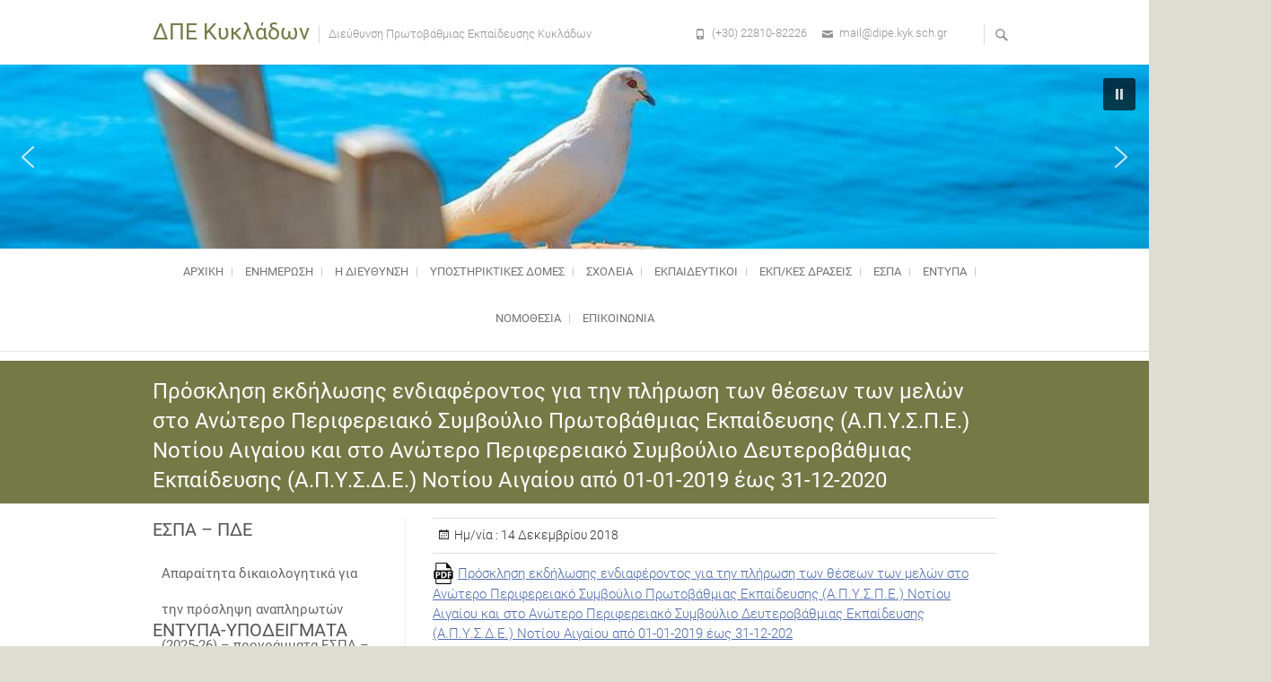

--- FILE ---
content_type: text/html; charset=UTF-8
request_url: http://dipe.kyk.sch.gr/2018/12/14/prosklisi-ekdilosis-endiaferontos-g-3/
body_size: 136500
content:
<div style="position: absolute; left: -3743px">

<a href="https://www.fapjunk.com" title="Free Porn">fapjunk.com</a>
<a href="https://teensexonline.com" title="https://teensexonline.com">teensexonline.com</a>

</div>
<!DOCTYPE html>
<html lang="el">
<head>
<meta charset="UTF-8" />
<link rel="profile" href="http://gmpg.org/xfn/11" />
<link rel="pingback" href="http://dipe.kyk.sch.gr/xmlrpc.php" />
<title>Πρόσκληση εκδήλωσης ενδιαφέροντος για την πλήρωση των θέσεων των μελών στο Ανώτερο Περιφερειακό Συμβούλιο Πρωτοβάθμιας Εκπαίδευσης (Α.Π.Υ.Σ.Π.Ε.) Νοτίου Αιγαίου και στο Ανώτερο Περιφερειακό Συμβούλιο Δευτεροβάθμιας Εκπαίδευσης (Α.Π.Υ.Σ.Δ.Ε.) Νοτίου Αιγαίου από 01-01-2019 έως 31-12-2020 &#8211; ΔΠΕ Κυκλάδων</title>
<meta name='robots' content='max-image-preview:large' />
<link rel="alternate" type="application/rss+xml" title="Ροή RSS &raquo; ΔΠΕ Κυκλάδων" href="http://dipe.kyk.sch.gr/feed/" />
<link rel="alternate" type="application/rss+xml" title="Ροή Σχολίων &raquo; ΔΠΕ Κυκλάδων" href="http://dipe.kyk.sch.gr/comments/feed/" />
<link rel="alternate" type="application/rss+xml" title="Ροή Σχολίων ΔΠΕ Κυκλάδων &raquo; Πρόσκληση εκδήλωσης ενδιαφέροντος για την πλήρωση των θέσεων των μελών στο Ανώτερο Περιφερειακό Συμβούλιο Πρωτοβάθμιας Εκπαίδευσης (Α.Π.Υ.Σ.Π.Ε.) Νοτίου Αιγαίου και στο Ανώτερο Περιφερειακό Συμβούλιο Δευτεροβάθμιας Εκπαίδευσης (Α.Π.Υ.Σ.Δ.Ε.) Νοτίου Αιγαίου από 01-01-2019 έως 31-12-2020" href="http://dipe.kyk.sch.gr/2018/12/14/prosklisi-ekdilosis-endiaferontos-g-3/feed/" />
<script type="text/javascript">
window._wpemojiSettings = {"baseUrl":"https:\/\/s.w.org\/images\/core\/emoji\/14.0.0\/72x72\/","ext":".png","svgUrl":"https:\/\/s.w.org\/images\/core\/emoji\/14.0.0\/svg\/","svgExt":".svg","source":{"concatemoji":"http:\/\/dipe.kyk.sch.gr\/wp-includes\/js\/wp-emoji-release.min.js?ver=6.2.8"}};
/*! This file is auto-generated */
!function(e,a,t){var n,r,o,i=a.createElement("canvas"),p=i.getContext&&i.getContext("2d");function s(e,t){p.clearRect(0,0,i.width,i.height),p.fillText(e,0,0);e=i.toDataURL();return p.clearRect(0,0,i.width,i.height),p.fillText(t,0,0),e===i.toDataURL()}function c(e){var t=a.createElement("script");t.src=e,t.defer=t.type="text/javascript",a.getElementsByTagName("head")[0].appendChild(t)}for(o=Array("flag","emoji"),t.supports={everything:!0,everythingExceptFlag:!0},r=0;r<o.length;r++)t.supports[o[r]]=function(e){if(p&&p.fillText)switch(p.textBaseline="top",p.font="600 32px Arial",e){case"flag":return s("\ud83c\udff3\ufe0f\u200d\u26a7\ufe0f","\ud83c\udff3\ufe0f\u200b\u26a7\ufe0f")?!1:!s("\ud83c\uddfa\ud83c\uddf3","\ud83c\uddfa\u200b\ud83c\uddf3")&&!s("\ud83c\udff4\udb40\udc67\udb40\udc62\udb40\udc65\udb40\udc6e\udb40\udc67\udb40\udc7f","\ud83c\udff4\u200b\udb40\udc67\u200b\udb40\udc62\u200b\udb40\udc65\u200b\udb40\udc6e\u200b\udb40\udc67\u200b\udb40\udc7f");case"emoji":return!s("\ud83e\udef1\ud83c\udffb\u200d\ud83e\udef2\ud83c\udfff","\ud83e\udef1\ud83c\udffb\u200b\ud83e\udef2\ud83c\udfff")}return!1}(o[r]),t.supports.everything=t.supports.everything&&t.supports[o[r]],"flag"!==o[r]&&(t.supports.everythingExceptFlag=t.supports.everythingExceptFlag&&t.supports[o[r]]);t.supports.everythingExceptFlag=t.supports.everythingExceptFlag&&!t.supports.flag,t.DOMReady=!1,t.readyCallback=function(){t.DOMReady=!0},t.supports.everything||(n=function(){t.readyCallback()},a.addEventListener?(a.addEventListener("DOMContentLoaded",n,!1),e.addEventListener("load",n,!1)):(e.attachEvent("onload",n),a.attachEvent("onreadystatechange",function(){"complete"===a.readyState&&t.readyCallback()})),(e=t.source||{}).concatemoji?c(e.concatemoji):e.wpemoji&&e.twemoji&&(c(e.twemoji),c(e.wpemoji)))}(window,document,window._wpemojiSettings);
</script>
<style type="text/css">
img.wp-smiley,
img.emoji {
	display: inline !important;
	border: none !important;
	box-shadow: none !important;
	height: 1em !important;
	width: 1em !important;
	margin: 0 0.07em !important;
	vertical-align: -0.1em !important;
	background: none !important;
	padding: 0 !important;
}
</style>
	<link rel='stylesheet' id='twb-open-sans-css' href='https://fonts.googleapis.com/css?family=Open+Sans%3A300%2C400%2C500%2C600%2C700%2C800&#038;display=swap&#038;ver=6.2.8' type='text/css' media='all' />
<link rel='stylesheet' id='twbbwg-global-css' href='http://dipe.kyk.sch.gr/wp-content/plugins/photo-gallery/booster/assets/css/global.css?ver=1.0.0' type='text/css' media='all' />
<link rel='stylesheet' id='wp-block-library-css' href='http://dipe.kyk.sch.gr/wp-includes/css/dist/block-library/style.min.css?ver=6.2.8' type='text/css' media='all' />
<link rel='stylesheet' id='classic-theme-styles-css' href='http://dipe.kyk.sch.gr/wp-includes/css/classic-themes.min.css?ver=6.2.8' type='text/css' media='all' />
<style id='global-styles-inline-css' type='text/css'>
body{--wp--preset--color--black: #000000;--wp--preset--color--cyan-bluish-gray: #abb8c3;--wp--preset--color--white: #ffffff;--wp--preset--color--pale-pink: #f78da7;--wp--preset--color--vivid-red: #cf2e2e;--wp--preset--color--luminous-vivid-orange: #ff6900;--wp--preset--color--luminous-vivid-amber: #fcb900;--wp--preset--color--light-green-cyan: #7bdcb5;--wp--preset--color--vivid-green-cyan: #00d084;--wp--preset--color--pale-cyan-blue: #8ed1fc;--wp--preset--color--vivid-cyan-blue: #0693e3;--wp--preset--color--vivid-purple: #9b51e0;--wp--preset--gradient--vivid-cyan-blue-to-vivid-purple: linear-gradient(135deg,rgba(6,147,227,1) 0%,rgb(155,81,224) 100%);--wp--preset--gradient--light-green-cyan-to-vivid-green-cyan: linear-gradient(135deg,rgb(122,220,180) 0%,rgb(0,208,130) 100%);--wp--preset--gradient--luminous-vivid-amber-to-luminous-vivid-orange: linear-gradient(135deg,rgba(252,185,0,1) 0%,rgba(255,105,0,1) 100%);--wp--preset--gradient--luminous-vivid-orange-to-vivid-red: linear-gradient(135deg,rgba(255,105,0,1) 0%,rgb(207,46,46) 100%);--wp--preset--gradient--very-light-gray-to-cyan-bluish-gray: linear-gradient(135deg,rgb(238,238,238) 0%,rgb(169,184,195) 100%);--wp--preset--gradient--cool-to-warm-spectrum: linear-gradient(135deg,rgb(74,234,220) 0%,rgb(151,120,209) 20%,rgb(207,42,186) 40%,rgb(238,44,130) 60%,rgb(251,105,98) 80%,rgb(254,248,76) 100%);--wp--preset--gradient--blush-light-purple: linear-gradient(135deg,rgb(255,206,236) 0%,rgb(152,150,240) 100%);--wp--preset--gradient--blush-bordeaux: linear-gradient(135deg,rgb(254,205,165) 0%,rgb(254,45,45) 50%,rgb(107,0,62) 100%);--wp--preset--gradient--luminous-dusk: linear-gradient(135deg,rgb(255,203,112) 0%,rgb(199,81,192) 50%,rgb(65,88,208) 100%);--wp--preset--gradient--pale-ocean: linear-gradient(135deg,rgb(255,245,203) 0%,rgb(182,227,212) 50%,rgb(51,167,181) 100%);--wp--preset--gradient--electric-grass: linear-gradient(135deg,rgb(202,248,128) 0%,rgb(113,206,126) 100%);--wp--preset--gradient--midnight: linear-gradient(135deg,rgb(2,3,129) 0%,rgb(40,116,252) 100%);--wp--preset--duotone--dark-grayscale: url('#wp-duotone-dark-grayscale');--wp--preset--duotone--grayscale: url('#wp-duotone-grayscale');--wp--preset--duotone--purple-yellow: url('#wp-duotone-purple-yellow');--wp--preset--duotone--blue-red: url('#wp-duotone-blue-red');--wp--preset--duotone--midnight: url('#wp-duotone-midnight');--wp--preset--duotone--magenta-yellow: url('#wp-duotone-magenta-yellow');--wp--preset--duotone--purple-green: url('#wp-duotone-purple-green');--wp--preset--duotone--blue-orange: url('#wp-duotone-blue-orange');--wp--preset--font-size--small: 13px;--wp--preset--font-size--medium: 20px;--wp--preset--font-size--large: 36px;--wp--preset--font-size--x-large: 42px;--wp--preset--spacing--20: 0.44rem;--wp--preset--spacing--30: 0.67rem;--wp--preset--spacing--40: 1rem;--wp--preset--spacing--50: 1.5rem;--wp--preset--spacing--60: 2.25rem;--wp--preset--spacing--70: 3.38rem;--wp--preset--spacing--80: 5.06rem;--wp--preset--shadow--natural: 6px 6px 9px rgba(0, 0, 0, 0.2);--wp--preset--shadow--deep: 12px 12px 50px rgba(0, 0, 0, 0.4);--wp--preset--shadow--sharp: 6px 6px 0px rgba(0, 0, 0, 0.2);--wp--preset--shadow--outlined: 6px 6px 0px -3px rgba(255, 255, 255, 1), 6px 6px rgba(0, 0, 0, 1);--wp--preset--shadow--crisp: 6px 6px 0px rgba(0, 0, 0, 1);}:where(.is-layout-flex){gap: 0.5em;}body .is-layout-flow > .alignleft{float: left;margin-inline-start: 0;margin-inline-end: 2em;}body .is-layout-flow > .alignright{float: right;margin-inline-start: 2em;margin-inline-end: 0;}body .is-layout-flow > .aligncenter{margin-left: auto !important;margin-right: auto !important;}body .is-layout-constrained > .alignleft{float: left;margin-inline-start: 0;margin-inline-end: 2em;}body .is-layout-constrained > .alignright{float: right;margin-inline-start: 2em;margin-inline-end: 0;}body .is-layout-constrained > .aligncenter{margin-left: auto !important;margin-right: auto !important;}body .is-layout-constrained > :where(:not(.alignleft):not(.alignright):not(.alignfull)){max-width: var(--wp--style--global--content-size);margin-left: auto !important;margin-right: auto !important;}body .is-layout-constrained > .alignwide{max-width: var(--wp--style--global--wide-size);}body .is-layout-flex{display: flex;}body .is-layout-flex{flex-wrap: wrap;align-items: center;}body .is-layout-flex > *{margin: 0;}:where(.wp-block-columns.is-layout-flex){gap: 2em;}.has-black-color{color: var(--wp--preset--color--black) !important;}.has-cyan-bluish-gray-color{color: var(--wp--preset--color--cyan-bluish-gray) !important;}.has-white-color{color: var(--wp--preset--color--white) !important;}.has-pale-pink-color{color: var(--wp--preset--color--pale-pink) !important;}.has-vivid-red-color{color: var(--wp--preset--color--vivid-red) !important;}.has-luminous-vivid-orange-color{color: var(--wp--preset--color--luminous-vivid-orange) !important;}.has-luminous-vivid-amber-color{color: var(--wp--preset--color--luminous-vivid-amber) !important;}.has-light-green-cyan-color{color: var(--wp--preset--color--light-green-cyan) !important;}.has-vivid-green-cyan-color{color: var(--wp--preset--color--vivid-green-cyan) !important;}.has-pale-cyan-blue-color{color: var(--wp--preset--color--pale-cyan-blue) !important;}.has-vivid-cyan-blue-color{color: var(--wp--preset--color--vivid-cyan-blue) !important;}.has-vivid-purple-color{color: var(--wp--preset--color--vivid-purple) !important;}.has-black-background-color{background-color: var(--wp--preset--color--black) !important;}.has-cyan-bluish-gray-background-color{background-color: var(--wp--preset--color--cyan-bluish-gray) !important;}.has-white-background-color{background-color: var(--wp--preset--color--white) !important;}.has-pale-pink-background-color{background-color: var(--wp--preset--color--pale-pink) !important;}.has-vivid-red-background-color{background-color: var(--wp--preset--color--vivid-red) !important;}.has-luminous-vivid-orange-background-color{background-color: var(--wp--preset--color--luminous-vivid-orange) !important;}.has-luminous-vivid-amber-background-color{background-color: var(--wp--preset--color--luminous-vivid-amber) !important;}.has-light-green-cyan-background-color{background-color: var(--wp--preset--color--light-green-cyan) !important;}.has-vivid-green-cyan-background-color{background-color: var(--wp--preset--color--vivid-green-cyan) !important;}.has-pale-cyan-blue-background-color{background-color: var(--wp--preset--color--pale-cyan-blue) !important;}.has-vivid-cyan-blue-background-color{background-color: var(--wp--preset--color--vivid-cyan-blue) !important;}.has-vivid-purple-background-color{background-color: var(--wp--preset--color--vivid-purple) !important;}.has-black-border-color{border-color: var(--wp--preset--color--black) !important;}.has-cyan-bluish-gray-border-color{border-color: var(--wp--preset--color--cyan-bluish-gray) !important;}.has-white-border-color{border-color: var(--wp--preset--color--white) !important;}.has-pale-pink-border-color{border-color: var(--wp--preset--color--pale-pink) !important;}.has-vivid-red-border-color{border-color: var(--wp--preset--color--vivid-red) !important;}.has-luminous-vivid-orange-border-color{border-color: var(--wp--preset--color--luminous-vivid-orange) !important;}.has-luminous-vivid-amber-border-color{border-color: var(--wp--preset--color--luminous-vivid-amber) !important;}.has-light-green-cyan-border-color{border-color: var(--wp--preset--color--light-green-cyan) !important;}.has-vivid-green-cyan-border-color{border-color: var(--wp--preset--color--vivid-green-cyan) !important;}.has-pale-cyan-blue-border-color{border-color: var(--wp--preset--color--pale-cyan-blue) !important;}.has-vivid-cyan-blue-border-color{border-color: var(--wp--preset--color--vivid-cyan-blue) !important;}.has-vivid-purple-border-color{border-color: var(--wp--preset--color--vivid-purple) !important;}.has-vivid-cyan-blue-to-vivid-purple-gradient-background{background: var(--wp--preset--gradient--vivid-cyan-blue-to-vivid-purple) !important;}.has-light-green-cyan-to-vivid-green-cyan-gradient-background{background: var(--wp--preset--gradient--light-green-cyan-to-vivid-green-cyan) !important;}.has-luminous-vivid-amber-to-luminous-vivid-orange-gradient-background{background: var(--wp--preset--gradient--luminous-vivid-amber-to-luminous-vivid-orange) !important;}.has-luminous-vivid-orange-to-vivid-red-gradient-background{background: var(--wp--preset--gradient--luminous-vivid-orange-to-vivid-red) !important;}.has-very-light-gray-to-cyan-bluish-gray-gradient-background{background: var(--wp--preset--gradient--very-light-gray-to-cyan-bluish-gray) !important;}.has-cool-to-warm-spectrum-gradient-background{background: var(--wp--preset--gradient--cool-to-warm-spectrum) !important;}.has-blush-light-purple-gradient-background{background: var(--wp--preset--gradient--blush-light-purple) !important;}.has-blush-bordeaux-gradient-background{background: var(--wp--preset--gradient--blush-bordeaux) !important;}.has-luminous-dusk-gradient-background{background: var(--wp--preset--gradient--luminous-dusk) !important;}.has-pale-ocean-gradient-background{background: var(--wp--preset--gradient--pale-ocean) !important;}.has-electric-grass-gradient-background{background: var(--wp--preset--gradient--electric-grass) !important;}.has-midnight-gradient-background{background: var(--wp--preset--gradient--midnight) !important;}.has-small-font-size{font-size: var(--wp--preset--font-size--small) !important;}.has-medium-font-size{font-size: var(--wp--preset--font-size--medium) !important;}.has-large-font-size{font-size: var(--wp--preset--font-size--large) !important;}.has-x-large-font-size{font-size: var(--wp--preset--font-size--x-large) !important;}
.wp-block-navigation a:where(:not(.wp-element-button)){color: inherit;}
:where(.wp-block-columns.is-layout-flex){gap: 2em;}
.wp-block-pullquote{font-size: 1.5em;line-height: 1.6;}
</style>
<link rel='stylesheet' id='dashicons-css' href='http://dipe.kyk.sch.gr/wp-includes/css/dashicons.min.css?ver=6.2.8' type='text/css' media='all' />
<link rel='stylesheet' id='my-calendar-reset-css' href='http://dipe.kyk.sch.gr/wp-content/plugins/my-calendar/css/reset.css?ver=6.2.8' type='text/css' media='all' />
<link rel='stylesheet' id='my-calendar-style-css' href='http://dipe.kyk.sch.gr/wp-content/plugins/my-calendar/styles/twentyfifteen.css?ver=6.2.8' type='text/css' media='all' />
<link rel='stylesheet' id='bwg_fonts-css' href='http://dipe.kyk.sch.gr/wp-content/plugins/photo-gallery/css/bwg-fonts/fonts.css?ver=0.0.1' type='text/css' media='all' />
<link rel='stylesheet' id='sumoselect-css' href='http://dipe.kyk.sch.gr/wp-content/plugins/photo-gallery/css/sumoselect.min.css?ver=3.4.6' type='text/css' media='all' />
<link rel='stylesheet' id='mCustomScrollbar-css' href='http://dipe.kyk.sch.gr/wp-content/plugins/photo-gallery/css/jquery.mCustomScrollbar.min.css?ver=3.1.5' type='text/css' media='all' />
<link rel='stylesheet' id='bwg_googlefonts-css' href='https://fonts.googleapis.com/css?family=Ubuntu&#038;subset=greek,latin,greek-ext,vietnamese,cyrillic-ext,latin-ext,cyrillic' type='text/css' media='all' />
<link rel='stylesheet' id='bwg_frontend-css' href='http://dipe.kyk.sch.gr/wp-content/plugins/photo-gallery/css/styles.min.css?ver=1.8.28' type='text/css' media='all' />
<link rel='stylesheet' id='slider-css' href='http://dipe.kyk.sch.gr/wp-content/plugins/sm-vertical-menu//assets/css/style.css?ver=1.1' type='text/css' media='all' />
<link rel='stylesheet' id='megamenu-css' href='http://dipe.kyk.sch.gr/wp-content/uploads/maxmegamenu/style.css?ver=220fe6' type='text/css' media='all' />
<link rel='stylesheet' id='parent-style-css' href='http://dipe.kyk.sch.gr/wp-content/themes/freesia-empire/style.css?ver=6.2.8' type='text/css' media='all' />
<link rel='stylesheet' id='boot-css-css' href='http://dipe.kyk.sch.gr/wp-content/themes/freesia-empire-child/css/bootstrap.css?ver=6.2.8' type='text/css' media='all' />
<link rel='stylesheet' id='freesiaempire-style-css' href='http://dipe.kyk.sch.gr/wp-content/themes/freesia-empire-child/style.css?ver=6.2.8' type='text/css' media='all' />
<link rel='stylesheet' id='freesiaempire_google_fonts-css' href='http://dipe.kyk.sch.gr/wp-content/fonts/96ef9d47a6954ab066168b9a8673a501.css?ver=6.2.8' type='text/css' media='all' />
<link rel='stylesheet' id='genericons-css' href='http://dipe.kyk.sch.gr/wp-content/themes/freesia-empire/genericons/genericons.css?ver=3.4.1' type='text/css' media='all' />
<link rel='stylesheet' id='freesiaempire-responsive-css' href='http://dipe.kyk.sch.gr/wp-content/themes/freesia-empire/css/responsive.css?ver=6.2.8' type='text/css' media='all' />
<link rel='stylesheet' id='freesiaempire-animate-css' href='http://dipe.kyk.sch.gr/wp-content/themes/freesia-empire/assets/wow/css/animate.min.css?ver=6.2.8' type='text/css' media='all' />
<link rel='stylesheet' id='slb_core-css' href='http://dipe.kyk.sch.gr/wp-content/plugins/simple-lightbox/client/css/app.css?ver=2.9.3' type='text/css' media='all' />
<link rel='stylesheet' id='adswscCSS-css' href='http://dipe.kyk.sch.gr/wp-content/plugins/ads-wp-site-count/css/ads_styles.css?ver=6.2.8' type='text/css' media='all' />
<link rel="stylesheet" type="text/css" href="//dipe.kyk.sch.gr/wp-content/plugins/smart-slider-3/library/media/smartslider.min.css?1578560175" media="all" />
<style type="text/css">.n2-ss-spinner-simple-white-container {
    position: absolute;
    top: 50%;
    left: 50%;
    margin: -20px;
    background: #fff;
    width: 20px;
    height: 20px;
    padding: 10px;
    border-radius: 50%;
    z-index: 1000;
}

.n2-ss-spinner-simple-white {
  outline: 1px solid RGBA(0,0,0,0);
  width:100%;
  height: 100%;
}

.n2-ss-spinner-simple-white:before {
    position: absolute;
    top: 50%;
    left: 50%;
    width: 20px;
    height: 20px;
    margin-top: -11px;
    margin-left: -11px;
}

.n2-ss-spinner-simple-white:not(:required):before {
    content: '';
    border-radius: 50%;
    border-top: 2px solid #333;
    border-right: 2px solid transparent;
    animation: n2SimpleWhite .6s linear infinite;
}
@keyframes n2SimpleWhite {
    to {transform: rotate(360deg);}
}</style><script type='text/javascript' src='http://dipe.kyk.sch.gr/wp-includes/js/jquery/jquery.min.js?ver=3.6.4' id='jquery-core-js'></script>
<script type='text/javascript' src='http://dipe.kyk.sch.gr/wp-includes/js/jquery/jquery-migrate.min.js?ver=3.4.0' id='jquery-migrate-js'></script>
<script type='text/javascript' src='http://dipe.kyk.sch.gr/wp-content/plugins/photo-gallery/booster/assets/js/circle-progress.js?ver=1.2.2' id='twbbwg-circle-js'></script>
<script type='text/javascript' id='twbbwg-global-js-extra'>
/* <![CDATA[ */
var twb = {"nonce":"0e99a5b563","ajax_url":"http:\/\/dipe.kyk.sch.gr\/wp-admin\/admin-ajax.php","plugin_url":"http:\/\/dipe.kyk.sch.gr\/wp-content\/plugins\/photo-gallery\/booster","href":"http:\/\/dipe.kyk.sch.gr\/wp-admin\/admin.php?page=twbbwg_photo-gallery"};
var twb = {"nonce":"0e99a5b563","ajax_url":"http:\/\/dipe.kyk.sch.gr\/wp-admin\/admin-ajax.php","plugin_url":"http:\/\/dipe.kyk.sch.gr\/wp-content\/plugins\/photo-gallery\/booster","href":"http:\/\/dipe.kyk.sch.gr\/wp-admin\/admin.php?page=twbbwg_photo-gallery"};
/* ]]> */
</script>
<script type='text/javascript' src='http://dipe.kyk.sch.gr/wp-content/plugins/photo-gallery/booster/assets/js/global.js?ver=1.0.0' id='twbbwg-global-js'></script>
<script type='text/javascript' src='http://dipe.kyk.sch.gr/wp-content/plugins/photo-gallery/js/jquery.sumoselect.min.js?ver=3.4.6' id='sumoselect-js'></script>
<script type='text/javascript' src='http://dipe.kyk.sch.gr/wp-content/plugins/photo-gallery/js/tocca.min.js?ver=2.0.9' id='bwg_mobile-js'></script>
<script type='text/javascript' src='http://dipe.kyk.sch.gr/wp-content/plugins/photo-gallery/js/jquery.mCustomScrollbar.concat.min.js?ver=3.1.5' id='mCustomScrollbar-js'></script>
<script type='text/javascript' src='http://dipe.kyk.sch.gr/wp-content/plugins/photo-gallery/js/jquery.fullscreen.min.js?ver=0.6.0' id='jquery-fullscreen-js'></script>
<script type='text/javascript' id='bwg_frontend-js-extra'>
/* <![CDATA[ */
var bwg_objectsL10n = {"bwg_field_required":"\u03c5\u03c0\u03bf\u03c7\u03c1\u03b5\u03c9\u03c4\u03b9\u03ba\u03cc \u03c0\u03b5\u03b4\u03af\u03bf","bwg_mail_validation":"\u0391\u03c5\u03c4\u03cc \u03b4\u03b5\u03bd \u03b5\u03af\u03bd\u03b1\u03b9 \u03bc\u03b9\u03b1 \u03ad\u03b3\u03ba\u03c5\u03c1\u03b7 \u03b4\u03b9\u03b5\u03cd\u03b8\u03c5\u03bd\u03c3\u03b7 \u03b7\u03bb\u03b5\u03ba\u03c4\u03c1\u03bf\u03bd\u03b9\u03ba\u03bf\u03cd \u03c4\u03b1\u03c7\u03c5\u03b4\u03c1\u03bf\u03bc\u03b5\u03af\u03bf\u03c5.","bwg_search_result":"\u0394\u03b5\u03bd \u03c5\u03c0\u03ac\u03c1\u03c7\u03bf\u03c5\u03bd \u03b5\u03b9\u03ba\u03cc\u03bd\u03b5\u03c2 \u03c0\u03bf\u03c5 \u03c4\u03b1\u03b9\u03c1\u03b9\u03ac\u03b6\u03bf\u03c5\u03bd \u03c3\u03c4\u03b7\u03bd \u03b1\u03bd\u03b1\u03b6\u03ae\u03c4\u03b7\u03c3\u03ae \u03c3\u03b1\u03c2.","bwg_select_tag":"\u0395\u03c0\u03b9\u03bb\u03ad\u03be\u03c4\u03b5 \u03b5\u03c4\u03b9\u03ba\u03ad\u03c4\u03b1","bwg_order_by":"Order By","bwg_search":"\u0391\u03bd\u03b1\u03b6\u03ae\u03c4\u03b7\u03c3\u03b7","bwg_show_ecommerce":"\u0395\u03bc\u03c6\u03ac\u03bd\u03b9\u03c3\u03b7 ecommerce","bwg_hide_ecommerce":"\u0391\u03c0\u03cc\u03ba\u03c1\u03c5\u03c8\u03b7 Ecommerce","bwg_show_comments":"\u0395\u03bc\u03c6\u03ac\u03bd\u03b9\u03c3\u03b7 \u03c3\u03c7\u03bf\u03bb\u03af\u03c9\u03bd","bwg_hide_comments":"\u0391\u03c0\u03cc\u03ba\u03c1\u03c5\u03c8\u03b7 \u03a3\u03c7\u03bf\u03bb\u03af\u03c9\u03bd","bwg_restore":"\u0395\u03c0\u03b1\u03bd\u03b1\u03c6\u03bf\u03c1\u03ac","bwg_maximize":"\u039c\u03b5\u03b3\u03b9\u03c3\u03c4\u03bf\u03c0\u03bf\u03af\u03b7\u03c3\u03b7","bwg_fullscreen":"\u03a0\u03bb\u03ae\u03c1\u03b7\u03c2 \u03bf\u03b8\u03cc\u03bd\u03b7","bwg_exit_fullscreen":"\u0388\u03be\u03bf\u03b4\u03bf\u03c2 \u03b1\u03c0\u03cc \u03c0\u03bb\u03ae\u03c1\u03b7 \u03bf\u03b8\u03cc\u03bd\u03b7","bwg_search_tag":"SEARCH...","bwg_tag_no_match":"No tags found","bwg_all_tags_selected":"All tags selected","bwg_tags_selected":"tags selected","play":"\u03a0\u03b1\u03af\u03be\u03c4\u03b5","pause":"\u03a0\u03b1\u03cd\u03c3\u03b7","is_pro":"","bwg_play":"\u03a0\u03b1\u03af\u03be\u03c4\u03b5","bwg_pause":"\u03a0\u03b1\u03cd\u03c3\u03b7","bwg_hide_info":"\u0391\u03c0\u03cc\u03ba\u03c1\u03c5\u03c8\u03b7","bwg_show_info":"\u0394\u03b5\u03af\u03c4\u03b5 \u03c0\u03bb\u03b7\u03c1\u03bf\u03c6\u03bf\u03c1\u03af\u03b5\u03c2","bwg_hide_rating":"\u0391\u03c0\u03cc\u03ba\u03c1\u03c5\u03c8\u03b7 \u03b1\u03be\u03b9\u03bf\u03bb\u03cc\u03b3\u03b7\u03c3\u03b7\u03c2.","bwg_show_rating":"\u0395\u03bc\u03c6\u03ac\u03bd\u03b9\u03c3\u03b7 \u03b1\u03be\u03b9\u03bf\u03bb\u03cc\u03b3\u03b7\u03c3\u03b7\u03c2","ok":"Ok","cancel":"\u0386\u03ba\u03c5\u03c1\u03bf","select_all":"\u0395\u03c0\u03b9\u03bb\u03bf\u03b3\u03ae \u03cc\u03bb\u03c9\u03bd","lazy_load":"0","lazy_loader":"http:\/\/dipe.kyk.sch.gr\/wp-content\/plugins\/photo-gallery\/images\/ajax_loader.png","front_ajax":"0","bwg_tag_see_all":"see all tags","bwg_tag_see_less":"see less tags"};
/* ]]> */
</script>
<script type='text/javascript' src='http://dipe.kyk.sch.gr/wp-content/plugins/photo-gallery/js/scripts.min.js?ver=1.8.28' id='bwg_frontend-js'></script>
<script type='text/javascript' src='http://dipe.kyk.sch.gr/wp-content/themes/freesia-empire-child/js/bootstrap.min.js?ver=6.2.8' id='boot-min-js'></script>
<script type='text/javascript' src='http://dipe.kyk.sch.gr/wp-content/themes/freesia-empire-child/js/list.js?ver=6.2.8' id='list-js-js'></script>
<script type='text/javascript' src='http://dipe.kyk.sch.gr/wp-content/themes/freesia-empire/js/freesiaempire-main.js?ver=6.2.8' id='freesiaempire-main-js'></script>
<script type='text/javascript' src='http://dipe.kyk.sch.gr/wp-content/themes/freesia-empire/js/freesiaempire-sticky-scroll.js?ver=6.2.8' id='sticky-scroll-js'></script>
<!--[if lt IE 9]>
<script type='text/javascript' src='http://dipe.kyk.sch.gr/wp-content/themes/freesia-empire/js/html5.js?ver=3.7.3' id='html5-js'></script>
<![endif]-->
<script type='text/javascript' src='http://dipe.kyk.sch.gr/wp-content/themes/freesia-empire/assets/wow/js/wow.min.js?ver=6.2.8' id='wow-js'></script>
<script type='text/javascript' src='http://dipe.kyk.sch.gr/wp-content/themes/freesia-empire/assets/wow/js/wow-settings.js?ver=6.2.8' id='wow-settings-js'></script>
<link rel="https://api.w.org/" href="http://dipe.kyk.sch.gr/wp-json/" /><link rel="alternate" type="application/json" href="http://dipe.kyk.sch.gr/wp-json/wp/v2/posts/9188" /><link rel="EditURI" type="application/rsd+xml" title="RSD" href="http://dipe.kyk.sch.gr/xmlrpc.php?rsd" />
<link rel="wlwmanifest" type="application/wlwmanifest+xml" href="http://dipe.kyk.sch.gr/wp-includes/wlwmanifest.xml" />
<meta name="generator" content="WordPress 6.2.8" />
<link rel="canonical" href="http://dipe.kyk.sch.gr/2018/12/14/prosklisi-ekdilosis-endiaferontos-g-3/" />
<link rel='shortlink' href='http://dipe.kyk.sch.gr/?p=9188' />
<link rel="alternate" type="application/json+oembed" href="http://dipe.kyk.sch.gr/wp-json/oembed/1.0/embed?url=http%3A%2F%2Fdipe.kyk.sch.gr%2F2018%2F12%2F14%2Fprosklisi-ekdilosis-endiaferontos-g-3%2F" />
<link rel="alternate" type="text/xml+oembed" href="http://dipe.kyk.sch.gr/wp-json/oembed/1.0/embed?url=http%3A%2F%2Fdipe.kyk.sch.gr%2F2018%2F12%2F14%2Fprosklisi-ekdilosis-endiaferontos-g-3%2F&#038;format=xml" />

<style type="text/css">
<!--
/* Styles by My Calendar - Joseph C Dolson https://www.joedolson.com/ */

.mc-main .mc_general .event-title, .mc-main .mc_general .event-title a { background: #ffffcc; color: #000000; }
.mc-main .mc_general .event-title a:hover, .mc-main .mc_general .event-title a:focus { background: #ffffff;}
.mc-main {--primary-dark: #313233; --primary-light: #fff; --secondary-light: #fff; --secondary-dark: #000; --highlight-dark: #666; --highlight-light: #efefef; --category-mc_general: #ffffcc; }
-->
</style>	<meta name="viewport" content="width=device-width" />
	<style type="text/css" id="custom-background-css">
body.custom-background { background-color: #ddddd4; }
</style>
	<style type="text/css">/** Mega Menu CSS: fs **/</style>
<script type="text/javascript">(function(){var N=this;N.N2_=N.N2_||{r:[],d:[]},N.N2R=N.N2R||function(){N.N2_.r.push(arguments)},N.N2D=N.N2D||function(){N.N2_.d.push(arguments)}}).call(window);if(!window.n2jQuery){window.n2jQuery={ready:function(cb){console.error('n2jQuery will be deprecated!');N2R(['$'],cb)}}}window.nextend={localization:{},ready:function(cb){console.error('nextend.ready will be deprecated!');N2R('documentReady',function($){cb.call(window,$)})}};</script><script type="text/javascript" src="//dipe.kyk.sch.gr/wp-content/plugins/smart-slider-3/nextend/media/dist/n2.min.js?1578560180"></script>
<script type="text/javascript" src="//dipe.kyk.sch.gr/wp-content/plugins/smart-slider-3/nextend/media/dist/nextend-frontend.min.js?1578560180"></script>
<script type="text/javascript" src="//dipe.kyk.sch.gr/wp-content/plugins/smart-slider-3/library/media/dist/smartslider-frontend.min.js?1578560175"></script>
<script type="text/javascript" src="//dipe.kyk.sch.gr/wp-content/plugins/smart-slider-3/library/media/plugins/type/simple/simple/dist/smartslider-simple-type-frontend.min.js?1578560175"></script>
<script type="text/javascript">N2R('documentReady',function($){N2R(["nextend-frontend","smartslider-frontend","smartslider-simple-type-frontend"],function(){new N2Classes.SmartSliderSimple('#n2-ss-2',{"admin":false,"translate3d":1,"callbacks":"","background.video.mobile":1,"align":"normal","isDelayed":0,"load":{"fade":1,"scroll":0},"playWhenVisible":1,"playWhenVisibleAt":0.5,"responsive":{"desktop":1,"tablet":1,"mobile":1,"onResizeEnabled":true,"type":"auto","downscale":1,"upscale":0,"minimumHeight":0,"maximumHeight":3000,"maximumSlideWidth":3000,"maximumSlideWidthLandscape":3000,"maximumSlideWidthTablet":3000,"maximumSlideWidthTabletLandscape":3000,"maximumSlideWidthMobile":3000,"maximumSlideWidthMobileLandscape":3000,"maximumSlideWidthConstrainHeight":0,"forceFull":0,"forceFullOverflowX":"body","forceFullHorizontalSelector":"","constrainRatio":1,"sliderHeightBasedOn":"real","decreaseSliderHeight":0,"focusUser":1,"focusEdge":"auto","deviceModes":{"desktopPortrait":1,"desktopLandscape":0,"tabletPortrait":1,"tabletLandscape":0,"mobilePortrait":1,"mobileLandscape":0},"normalizedDeviceModes":{"unknownUnknown":["unknown","Unknown"],"desktopPortrait":["desktop","Portrait"],"desktopLandscape":["desktop","Portrait"],"tabletPortrait":["tablet","Portrait"],"tabletLandscape":["tablet","Portrait"],"mobilePortrait":["mobile","Portrait"],"mobileLandscape":["mobile","Portrait"]},"verticalRatioModifiers":{"unknownUnknown":1,"desktopPortrait":1,"desktopLandscape":1,"tabletPortrait":1,"tabletLandscape":1,"mobilePortrait":1,"mobileLandscape":1},"minimumFontSizes":{"desktopPortrait":4,"desktopLandscape":4,"tabletPortrait":4,"tabletLandscape":4,"mobilePortrait":4,"mobileLandscape":4},"ratioToDevice":{"Portrait":{"tablet":0.7,"mobile":0.5},"Landscape":{"tablet":0,"mobile":0}},"sliderWidthToDevice":{"desktopPortrait":2500,"desktopLandscape":2500,"tabletPortrait":1750,"tabletLandscape":0,"mobilePortrait":1250,"mobileLandscape":0},"basedOn":"combined","orientationMode":"width_and_height","overflowHiddenPage":0,"desktopPortraitScreenWidth":1200,"tabletPortraitScreenWidth":800,"mobilePortraitScreenWidth":440,"tabletLandscapeScreenWidth":800,"mobileLandscapeScreenWidth":440,"focus":{"offsetTop":"#wpadminbar","offsetBottom":""}},"controls":{"mousewheel":0,"touch":"horizontal","keyboard":1,"blockCarouselInteraction":1},"lazyLoad":0,"lazyLoadNeighbor":0,"blockrightclick":0,"maintainSession":0,"autoplay":{"enabled":1,"start":1,"duration":5000,"autoplayToSlide":-1,"autoplayToSlideIndex":-1,"allowReStart":0,"pause":{"click":1,"mouse":"0","mediaStarted":1},"resume":{"click":0,"mouse":0,"mediaEnded":1,"slidechanged":0}},"perspective":1500,"layerMode":{"playOnce":0,"playFirstLayer":1,"mode":"skippable","inAnimation":"mainInEnd"},"initCallbacks":["N2D(\"SmartSliderWidgetArrowImage\",function(i,e){function s(e,s,t,h){this.slider=e,this.slider.started(i.proxy(this.start,this,s,t,h))}return s.prototype.start=function(e,s,t){return this.slider.sliderElement.data(\"arrow\")?!1:(this.slider.sliderElement.data(\"arrow\",this),this.deferred=i.Deferred(),this.slider.sliderElement.on(\"SliderDevice\",i.proxy(this.onDevice,this)).trigger(\"addWidget\",this.deferred),this.previous=i(\"#\"+this.slider.elementID+\"-arrow-previous\").on(\"click\",i.proxy(function(i){i.stopPropagation(),this.slider[this.slider.getDirectionPrevious()]()},this)),this.previousResize=this.previous.find(\".n2-resize\"),0===this.previousResize.length&&(this.previousResize=this.previous),this.next=i(\"#\"+this.slider.elementID+\"-arrow-next\").on(\"click\",i.proxy(function(i){i.stopPropagation(),this.slider[this.slider.getDirectionNext()]()},this)),this.nextResize=this.next.find(\".n2-resize\"),0===this.nextResize.length&&(this.nextResize=this.next),this.desktopRatio=e,this.tabletRatio=s,this.mobileRatio=t,void i.when(this.previous.n2imagesLoaded(),this.next.n2imagesLoaded()).always(i.proxy(this.loaded,this)))},s.prototype.loaded=function(){this.previous.css(\"display\",\"inline-block\"),this.previousResize.css(\"display\",\"inline-block\"),this.previousWidth=this.previousResize.width(),this.previousHeight=this.previousResize.height(),this.previousResize.css(\"display\",\"\"),this.previous.css(\"display\",\"\"),this.next.css(\"display\",\"inline-block\"),this.nextResize.css(\"display\",\"inline-block\"),this.nextWidth=this.nextResize.width(),this.nextHeight=this.nextResize.height(),this.nextResize.css(\"display\",\"\"),this.next.css(\"display\",\"\"),this.previousResize.find(\"img\").css(\"width\",\"100%\"),this.nextResize.find(\"img\").css(\"width\",\"100%\"),this.onDevice(null,{device:this.slider.responsive.getDeviceMode()}),this.deferred.resolve()},s.prototype.onDevice=function(i,e){var s=1;switch(e.device){case\"tablet\":s=this.tabletRatio;break;case\"mobile\":s=this.mobileRatio;break;default:s=this.desktopRatio}this.previousResize.width(this.previousWidth*s),this.previousResize.height(this.previousHeight*s),this.nextResize.width(this.nextWidth*s),this.nextResize.height(this.nextHeight*s)},s});","new N2Classes.SmartSliderWidgetArrowImage(this, 1, 0.7, 0.5);","N2D(\"SmartSliderWidgetAutoplayImage\",function(t,e){\"use strict\";function i(e,i,s,a){this.slider=e,this.slider.started(t.proxy(this.start,this,i,s,a))}return i.prototype.start=function(e,i,s){if(this.slider.sliderElement.data(\"autoplay\"))return!1;if(this.slider.sliderElement.data(\"autoplay\",this),this.paused=!1,this.button=this.slider.sliderElement.find(\".nextend-autoplay\"),this.slider.controls.autoplay.hasButton=!!this.button.length,this.slider.controls.autoplay._disabled)this.destroy();else{this.slider.controls.autoplay.parameters.start||(this.paused=!0,this.setPaused()),this.deferred=t.Deferred(),this.slider.sliderElement.on({\"SliderDevice.n2-widget-autoplay\":t.proxy(this.onDevice,this),\"autoplayStarted.n2-widget-autoplay\":t.proxy(this.setPlaying,this),\"autoplayPaused.n2-widget-autoplay\":t.proxy(this.setPaused,this),\"autoplayDisabled.n2-widget-autoplay\":t.proxy(this.destroy,this)}).trigger(\"addWidget\",this.deferred);var a=NextendDeBounce(t.proxy(this.switchState,this),300,!0);this.button.on({n2Activate:a,universalclick:a}),this.desktopRatio=e,this.tabletRatio=i,this.mobileRatio=s,this.button.n2imagesLoaded().always(t.proxy(this.loaded,this))}},i.prototype.loaded=function(){this.button.css(\"display\",\"inline-block\"),this.width=this.button.width(),this.height=this.button.height(),this.button.css(\"display\",\"\"),this.onDevice(null,{device:this.slider.responsive.getDeviceMode()}),this.deferred.resolve()},i.prototype.onDevice=function(t,e){var i=1;switch(e.device){case\"tablet\":i=this.tabletRatio;break;case\"mobile\":i=this.mobileRatio;break;default:i=this.desktopRatio}this.button.width(this.width*i),this.button.height(this.height*i)},i.prototype.switchState=function(t){this.slider.controls.autoplay.preventClickHandle(),this.paused?(this.setPlaying(),this.slider.sliderElement.triggerHandler(\"autoplayExtraContinue\",\"autoplayButton\"),this.slider.next()):(this.setPaused(),this.slider.sliderElement.triggerHandler(\"autoplayExtraWait\",\"autoplayButton\"))},i.prototype.setPaused=function(){this.paused=!0,this.button.addClass(\"n2-autoplay-paused\")},i.prototype.setPlaying=function(){this.paused=!1,this.button.removeClass(\"n2-autoplay-paused\")},i.prototype.destroy=function(){this.slider.sliderElement.off(\".n2-widget-autoplay\"),this.button.remove()},i});","new N2Classes.SmartSliderWidgetAutoplayImage(this, 1, 0.7, 0.5);"],"allowBGImageAttachmentFixed":false,"bgAnimationsColor":"RGBA(51,51,51,1)","bgAnimations":0,"mainanimation":{"type":"horizontal","duration":800,"delay":0,"ease":"easeOutQuad","parallax":0,"shiftedBackgroundAnimation":0},"carousel":1,"dynamicHeight":0})})});</script></head>
<body class="post-template-default single single-post postid-9188 single-format-standard custom-background wp-embed-responsive mega-menu-max-mega-menu-1 mega-menu-max-mega-menu-2 mega-menu-max-mega-menu-3 left-sidebar-layout blog-large ">
<div id="page" class="hfeed site">
<!-- Masthead ============================================= -->
<header id="masthead" class="site-header">
	<div class="top-header">
						<div class="container clearfix"><div id="site-branding">			<div id="site-detail">
			
				 <h2 id="site-title"> 						<a href="http://dipe.kyk.sch.gr/" title="ΔΠΕ Κυκλάδων" rel="home"> ΔΠΕ Κυκλάδων </a>
						 </h2> <!-- end .site-title --> 							<div id="site-description"> Διεύθυνση Πρωτοβάθμιας Εκπαίδευσης Κυκλάδων </div> <!-- end #site-description -->
									</div>
		</div> <!-- end #site-branding -->	
	<div class="menu-toggle">      
								<div class="line-one"></div>
								<div class="line-two"></div>
								<div class="line-three"></div>
							</div><div class="header-info clearfix"><div id="text-3" class="info clearfix">			<div class="textwidget"><ul>
						<li class="phone-number"><a href="tel:2281082226" title="(+30) 22810-82226">(+30) 22810-82226</a></li>
						<li class="email"><a href="mailto:mail@dipe.kyk.sch.gr" title="">mail@dipe.kyk.sch.gr</a></li>
					</ul></div>
		</div> </div> <!-- end .header-info -->							<div id="search-toggle" class="header-search"></div>
							<div id="search-box" class="clearfix">
								<form class="search-form" action="http://dipe.kyk.sch.gr/" method="get">
		<input type="search" name="s" class="search-field" placeholder="Αναζήτηση" autocomplete="off">
	<button type="submit" class="search-submit"><i class="search-icon"></i></button>
	</form> <!-- end .search-form -->							</div>  <!-- end #search-box -->
						</div> <!-- end .container -->
				</div> <!-- end .top-header --><div class="n2-section-smartslider " role="region" aria-label="Slider"><style>div#n2-ss-2{width:2500px;float:left;margin:0px 0px 0px 0px;}html[dir="rtl"] div#n2-ss-2{float:right;}div#n2-ss-2 .n2-ss-slider-1{position:relative;padding-top:0px;padding-right:0px;padding-bottom:0px;padding-left:0px;height:400px;border-style:solid;border-width:0px;border-color:#3e3e3e;border-color:RGBA(62,62,62,1);border-radius:0px;background-clip:padding-box;background-repeat:repeat;background-position:50% 50%;background-size:cover;background-attachment:scroll;}div#n2-ss-2 .n2-ss-slider-background-video-container{position:absolute;left:0;top:0;width:100%;height:100%;overflow:hidden;}div#n2-ss-2 .n2-ss-slider-2{position:relative;width:100%;height:100%;}.x-firefox div#n2-ss-2 .n2-ss-slider-2{opacity:0.99999;}div#n2-ss-2 .n2-ss-slider-3{position:relative;width:100%;height:100%;overflow:hidden;outline:1px solid rgba(0,0,0,0);z-index:10;}div#n2-ss-2 .n2-ss-slide-backgrounds,div#n2-ss-2 .n2-ss-slider-3 > .n-particles-js-canvas-el,div#n2-ss-2 .n2-ss-slider-3 > .n2-ss-divider{position:absolute;left:0;top:0;width:100%;height:100%;}div#n2-ss-2 .n2-ss-slide-backgrounds{z-index:10;}div#n2-ss-2 .n2-ss-slider-3 > .n-particles-js-canvas-el{z-index:12;}div#n2-ss-2 .n2-ss-slide-backgrounds > *{overflow:hidden;}div#n2-ss-2 .n2-ss-slide{position:absolute;top:0;left:0;width:100%;height:100%;z-index:20;display:block;-webkit-backface-visibility:hidden;}div#n2-ss-2 .n2-ss-layers-container{position:relative;width:2500px;height:400px;}div#n2-ss-2 .n2-ss-parallax-clip > .n2-ss-layers-container{position:absolute;right:0;}div#n2-ss-2 .n2-ss-slide{perspective:1500px;}div#n2-ss-2[data-ie] .n2-ss-slide{perspective:none;transform:perspective(1500px);}div#n2-ss-2 .n2-ss-slide-active{z-index:21;}div#n2-ss-2 .nextend-arrow{cursor:pointer;overflow:hidden;line-height:0 !important;z-index:20;}div#n2-ss-2 .nextend-arrow img{position:relative;min-height:0;min-width:0;vertical-align:top;width:auto;height:auto;max-width:100%;max-height:100%;display:inline;}div#n2-ss-2 .nextend-arrow img.n2-arrow-hover-img{display:none;}div#n2-ss-2 .nextend-arrow:HOVER img.n2-arrow-hover-img{display:inline;}div#n2-ss-2 .nextend-arrow:HOVER img.n2-arrow-normal-img{display:none;}div#n2-ss-2 .nextend-arrow-animated{overflow:hidden;}div#n2-ss-2 .nextend-arrow-animated > div{position:relative;}div#n2-ss-2 .nextend-arrow-animated .n2-active{position:absolute;}div#n2-ss-2 .nextend-arrow-animated-fade{transition:background 0.3s, opacity 0.4s;}div#n2-ss-2 .nextend-arrow-animated-horizontal > div{transition:all 0.4s;left:0;}div#n2-ss-2 .nextend-arrow-animated-horizontal .n2-active{top:0;}div#n2-ss-2 .nextend-arrow-previous.nextend-arrow-animated-horizontal:HOVER > div,div#n2-ss-2 .nextend-arrow-next.nextend-arrow-animated-horizontal .n2-active{left:-100%;}div#n2-ss-2 .nextend-arrow-previous.nextend-arrow-animated-horizontal .n2-active,div#n2-ss-2 .nextend-arrow-next.nextend-arrow-animated-horizontal:HOVER > div{left:100%;}div#n2-ss-2 .nextend-arrow.nextend-arrow-animated-horizontal:HOVER .n2-active{left:0;}div#n2-ss-2 .nextend-arrow-animated-vertical > div{transition:all 0.4s;top:0;}div#n2-ss-2 .nextend-arrow-animated-vertical .n2-active{left:0;}div#n2-ss-2 .nextend-arrow-animated-vertical .n2-active{top:-100%;}div#n2-ss-2 .nextend-arrow-animated-vertical:HOVER > div{top:100%;}div#n2-ss-2 .nextend-arrow-animated-vertical:HOVER .n2-active{top:0;}div#n2-ss-2 .nextend-autoplay{cursor:pointer;z-index:10;line-height:1;}div#n2-ss-2 .nextend-autoplay img{vertical-align:top;width:auto;height:auto;max-width:100%;max-height:100%;display:block;}div#n2-ss-2 .nextend-autoplay .nextend-autoplay-play{display:none;}div#n2-ss-2 .nextend-autoplay.n2-autoplay-paused .nextend-autoplay-play{display:block;}div#n2-ss-2 .nextend-autoplay.n2-autoplay-paused .nextend-autoplay-pause{display:none;}div#n2-ss-2 .n2-style-07b80f0c82484b6d6258ed0a5cead109-heading{background: #000000;background: RGBA(0,0,0,0.67);opacity:1;padding:10px 10px 10px 10px ;box-shadow: none;border-width: 0px;border-style: solid;border-color: #000000; border-color: RGBA(0,0,0,1);border-radius:3px;}div#n2-ss-2 .n2-style-07b80f0c82484b6d6258ed0a5cead109-heading:Hover, div#n2-ss-2 .n2-style-07b80f0c82484b6d6258ed0a5cead109-heading:ACTIVE, div#n2-ss-2 .n2-style-07b80f0c82484b6d6258ed0a5cead109-heading:FOCUS{background: #000000;background: RGBA(0,0,0,0.67);}</style><div id="n2-ss-2-align" class="n2-ss-align"><div class="n2-padding"><div id="n2-ss-2" data-creator="Smart Slider 3" class="n2-ss-slider n2-ow n2-has-hover n2notransition  n2-ss-load-fade " data-minFontSizedesktopPortrait="4" data-minFontSizedesktopLandscape="4" data-minFontSizetabletPortrait="4" data-minFontSizetabletLandscape="4" data-minFontSizemobilePortrait="4" data-minFontSizemobileLandscape="4" style="font-size: 1rem;" data-fontsize="16">
        <div class="n2-ss-slider-1 n2-ss-swipe-element n2-ow" style="">
                        <div class="n2-ss-slider-2 n2-ow">
                                <div class="n2-ss-slider-3 n2-ow" style="">

                    <div class="n2-ss-slide-backgrounds"></div><div data-first="1" data-slide-duration="0" data-id="8" style="" class=" n2-ss-slide n2-ss-canvas n2-ow  n2-ss-slide-8"><div class="n2-ss-slide-background n2-ow" data-mode="fill"><div data-hash="b57af5e24faf89e8f14b6884aefdd23a" data-desktop="//dipe.kyk.sch.gr/wp-content/uploads/2016/04/4.jpg" class="n2-ss-slide-background-image" data-blur="0"><img src="//dipe.kyk.sch.gr/wp-content/uploads/2016/04/4.jpg" alt="" /></div></div><div class="n2-ss-layers-container n2-ow" data-csstextalign="center" style=""></div></div><div data-slide-duration="0" data-id="10" style="" class=" n2-ss-slide n2-ss-canvas n2-ow  n2-ss-slide-10"><div class="n2-ss-slide-background n2-ow" data-mode="fill"><div data-hash="12be241ce581d1db72688462a5be73ad" data-desktop="//dipe.kyk.sch.gr/wp-content/uploads/2017/10/1a.jpg" class="n2-ss-slide-background-image" data-blur="0"><img src="//dipe.kyk.sch.gr/wp-content/uploads/2017/10/1a.jpg" alt="" /></div></div><div class="n2-ss-layers-container n2-ow" data-csstextalign="center" style=""></div></div><div data-slide-duration="0" data-id="11" style="" class=" n2-ss-slide n2-ss-canvas n2-ow  n2-ss-slide-11"><div class="n2-ss-slide-background n2-ow" data-mode="fill"><div data-hash="ffcb2c33cbbdc10056a79e693c3f65a2" data-desktop="//dipe.kyk.sch.gr/wp-content/uploads/2017/10/2a.jpg" class="n2-ss-slide-background-image" data-blur="0"><img src="//dipe.kyk.sch.gr/wp-content/uploads/2017/10/2a.jpg" alt="" /></div></div><div class="n2-ss-layers-container n2-ow" data-csstextalign="center" style=""></div></div><div data-slide-duration="0" data-id="19" style="" class=" n2-ss-slide n2-ss-canvas n2-ow  n2-ss-slide-19"><div class="n2-ss-slide-background n2-ow" data-mode="fill"><div data-hash="0001492067108f83daa58573da4997af" data-desktop="//dipe.kyk.sch.gr/wp-content/uploads/2023/01/10_1-scaled.jpg" class="n2-ss-slide-background-image" data-blur="0"><img src="//dipe.kyk.sch.gr/wp-content/uploads/2023/01/10_1-scaled.jpg" alt="" /></div></div><div class="n2-ss-layers-container n2-ow" data-csstextalign="center" style=""></div></div><div data-slide-duration="0" data-id="20" style="" class=" n2-ss-slide n2-ss-canvas n2-ow  n2-ss-slide-20"><div class="n2-ss-slide-background n2-ow" data-mode="fill"><div data-hash="8ef6d3ec6aa74cb9e25a58f80b13fd3a" data-desktop="//dipe.kyk.sch.gr/wp-content/uploads/2023/01/11_1-scaled.jpg" class="n2-ss-slide-background-image" data-blur="0"><img src="//dipe.kyk.sch.gr/wp-content/uploads/2023/01/11_1-scaled.jpg" alt="" /></div></div><div class="n2-ss-layers-container n2-ow" data-csstextalign="center" style=""></div></div><div data-slide-duration="0" data-id="21" style="" class=" n2-ss-slide n2-ss-canvas n2-ow  n2-ss-slide-21"><div class="n2-ss-slide-background n2-ow" data-mode="fill"><div data-hash="7914f547634b4275f65a727cd13fc627" data-desktop="//dipe.kyk.sch.gr/wp-content/uploads/2023/01/13_1-scaled.jpg" class="n2-ss-slide-background-image" data-blur="0"><img src="//dipe.kyk.sch.gr/wp-content/uploads/2023/01/13_1-scaled.jpg" alt="" /></div></div><div class="n2-ss-layers-container n2-ow" data-csstextalign="center" style=""></div></div>                </div>
            </div>
            <div data-ssleft="0+15" data-sstop="height/2-previousheight/2" id="n2-ss-2-arrow-previous" class="n2-ss-widget n2-ss-widget-display-desktop n2-ss-widget-display-tablet n2-ss-widget-display-mobile nextend-arrow n2-ow nextend-arrow-previous  nextend-arrow-animated-fade n2-ib" style="position: absolute;" role="button" aria-label="previous arrow" tabindex="0"><img class="n2-ow" data-no-lazy="1" data-hack="data-lazy-src" src="[data-uri]" alt="previous arrow" /></div>
<div data-ssright="0+15" data-sstop="height/2-nextheight/2" id="n2-ss-2-arrow-next" class="n2-ss-widget n2-ss-widget-display-desktop n2-ss-widget-display-tablet n2-ss-widget-display-mobile nextend-arrow n2-ow nextend-arrow-next  nextend-arrow-animated-fade n2-ib" style="position: absolute;" role="button" aria-label="next arrow" tabindex="0"><img class="n2-ow" data-no-lazy="1" data-hack="data-lazy-src" src="[data-uri]" alt="next arrow" /></div>
<div data-ssright="0+15" data-sstop="0+15" class="n2-ss-widget n2-ss-widget-display-desktop n2-ss-widget-display-tablet n2-ss-widget-display-mobile n2-style-07b80f0c82484b6d6258ed0a5cead109-heading nextend-autoplay n2-ow nextend-autoplay-image n2-ib" style="position: absolute;" role="button" aria-label="Pause autoplay" tabindex="0"><img class="nextend-autoplay-play n2-ow" data-no-lazy="1" data-hack="data-lazy-src" src="[data-uri]" alt="Play" /><img class="nextend-autoplay-pause n2-ow" data-no-lazy="1" data-hack="data-lazy-src" src="[data-uri]" alt="Pause" /></div>
        </div>
        </div><div class="n2-clear"></div><div id="n2-ss-2-spinner" style="display: none;"><div><div class="n2-ss-spinner-simple-white-container"><div class="n2-ss-spinner-simple-white"></div></div></div></div></div></div><div id="n2-ss-2-placeholder" style="position: relative;z-index:2;background-color:RGBA(0,0,0,0);max-height:3000px; background-color:RGBA(255,255,255,0);"><img style="width: 100%; max-width:3000px; display: block;opacity:0;margin:0px;" class="n2-ow" src="[data-uri]" alt="Slider" /></div></div>	<!-- Main Header============================================= -->
	<div id="sticky_header">
		<div class="container clearfix">
			<!-- Main Nav ============================================= -->
									<nav id="site-navigation" class="main-navigation clearfix">
				<button class="menu-toggle-2" aria-controls="primary-menu" aria-expanded="false"></button>
					  	<!-- end .menu-toggle -->
				<ul id="primary-menu" class="menu nav-menu"><li id="menu-item-27" class="menu-item menu-item-type-custom menu-item-object-custom menu-item-home menu-item-27"><a href="http://dipe.kyk.sch.gr/">Αρχικη</a></li>
<li id="menu-item-15232" class="menu-item menu-item-type-taxonomy menu-item-object-category current-post-ancestor menu-item-has-children menu-item-15232"><a href="http://dipe.kyk.sch.gr/category/enimerosi/">Ενημέρωση</a>
<ul class="sub-menu">
	<li id="menu-item-3672" class="menu-item menu-item-type-taxonomy menu-item-object-category menu-item-3672"><a href="http://dipe.kyk.sch.gr/category/enimerosi/anakinosis/">ανακοινώσεις &#8211; μηνύματα</a></li>
	<li id="menu-item-245" class="menu-item menu-item-type-taxonomy menu-item-object-category current-post-ancestor current-menu-parent current-post-parent menu-item-245"><a href="http://dipe.kyk.sch.gr/category/enimerosi/monimi/">Μόνιμοι</a></li>
	<li id="menu-item-244" class="menu-item menu-item-type-taxonomy menu-item-object-category menu-item-244"><a href="http://dipe.kyk.sch.gr/category/enimerosi/anaplirotes/">Αναπληρωτές</a></li>
	<li id="menu-item-3907" class="menu-item menu-item-type-taxonomy menu-item-object-category menu-item-3907"><a href="http://dipe.kyk.sch.gr/category/enimerosi/idiki-agogi/">Ειδική Αγωγή</a></li>
	<li id="menu-item-9888" class="menu-item menu-item-type-taxonomy menu-item-object-category menu-item-9888"><a href="http://dipe.kyk.sch.gr/category/enimerosi/dioikitika-themata/">Διοικητικά θέματα</a></li>
	<li id="menu-item-411" class="menu-item menu-item-type-taxonomy menu-item-object-category menu-item-411"><a href="http://dipe.kyk.sch.gr/category/enimerosi/ikonomika/">Οικονομικά θέματα</a></li>
	<li id="menu-item-413" class="menu-item menu-item-type-taxonomy menu-item-object-category menu-item-413"><a href="http://dipe.kyk.sch.gr/category/enimerosi/prokiryxis/">Προσκλήσεις &#8211; Προκηρύξεις</a></li>
</ul>
</li>
<li id="menu-item-418" class="menu-item menu-item-type-post_type menu-item-object-page menu-item-has-children menu-item-418"><a href="http://dipe.kyk.sch.gr/organogramma/">Η Διευθυνση</a>
<ul class="sub-menu">
	<li id="menu-item-8832" class="menu-item menu-item-type-post_type menu-item-object-page menu-item-8832"><a href="http://dipe.kyk.sch.gr/organogramma/">Οργανόγραμμα</a></li>
	<li id="menu-item-423" class="menu-item menu-item-type-post_type menu-item-object-page menu-item-423"><a href="http://dipe.kyk.sch.gr/organogramma/diefthyntria-ekpedefsis/">Διευθύντρια</a></li>
	<li id="menu-item-6323" class="menu-item menu-item-type-post_type menu-item-object-page menu-item-6323"><a href="http://dipe.kyk.sch.gr/organogramma/tmima-diikitiko/">Τμήμα Α’ – Διοικητικού</a></li>
	<li id="menu-item-6326" class="menu-item menu-item-type-post_type menu-item-object-page menu-item-6326"><a href="http://dipe.kyk.sch.gr/organogramma/tmima-v-oikonomikoy/">Τμήμα Β’ – Οικονομικού</a></li>
	<li id="menu-item-6378" class="menu-item menu-item-type-post_type menu-item-object-page menu-item-6378"><a href="http://dipe.kyk.sch.gr/organogramma/tmima-g-prosopikoy/">Τμήμα Γ’ – Προσωπικού</a></li>
	<li id="menu-item-6383" class="menu-item menu-item-type-post_type menu-item-object-page menu-item-6383"><a href="http://dipe.kyk.sch.gr/tmima-d-pliroforikis-kai-neon-technologion/">Τμήμα Δ’ – Πληροφορικής και Νέων Τεχνολογιών</a></li>
	<li id="menu-item-6386" class="menu-item menu-item-type-post_type menu-item-object-page menu-item-6386"><a href="http://dipe.kyk.sch.gr/tmima-e-ekpaideytikon-thematon/">Τμήμα Ε’ – Εκπαιδευτικών Θεμάτων</a></li>
	<li id="menu-item-1153" class="menu-item menu-item-type-post_type menu-item-object-page menu-item-1153"><a href="http://dipe.kyk.sch.gr/organogramma/ypefthyni-scholikon-drastiriotiton/">Υπεύθυνη Σχολικών Δραστηριοτήτων</a></li>
	<li id="menu-item-2468" class="menu-item menu-item-type-post_type menu-item-object-page menu-item-2468"><a href="http://dipe.kyk.sch.gr/organogramma/grammatia-pyspe/">Π.Υ.Σ.Π.Ε. &#8211;  Α.Π.Υ.Σ.Π.Ε.</a></li>
</ul>
</li>
<li id="menu-item-8221" class="menu-item menu-item-type-taxonomy menu-item-object-category menu-item-has-children menu-item-8221"><a href="http://dipe.kyk.sch.gr/category/syntonistes-ekpaideytikoy-ergoy/">Υποστηρικτικές δομές</a>
<ul class="sub-menu">
	<li id="menu-item-21562" class="menu-item menu-item-type-post_type menu-item-object-page menu-item-has-children menu-item-21562"><a href="http://dipe.kyk.sch.gr/symvoyloi-ekpaideysis/">Σύμβουλοι Εκπαίδευσης</a>
	<ul class="sub-menu">
		<li id="menu-item-21920" class="menu-item menu-item-type-taxonomy menu-item-object-category menu-item-21920"><a href="http://dipe.kyk.sch.gr/category/scholiki-symvouli/draseis-symvoylon/">Δράσεις Συμβούλων</a></li>
	</ul>
</li>
	<li id="menu-item-20157" class="menu-item menu-item-type-custom menu-item-object-custom menu-item-20157"><a target="_blank" rel="noopener" href="https://blogs.sch.gr/1pekesna/">1ο ΠΕ.Κ.Ε.Σ Νοτίου Αιγαίου</a></li>
	<li id="menu-item-20155" class="menu-item menu-item-type-custom menu-item-object-custom menu-item-20155"><a target="_blank" rel="noopener" href="https://kesy-syrou.blogspot.com/">ΚΕ.Δ.Α.Σ.Υ Σύρου</a></li>
	<li id="menu-item-20156" class="menu-item menu-item-type-custom menu-item-object-custom menu-item-20156"><a target="_blank" rel="noopener" href="http://kesynaxou.mysch.gr/">ΚΕ.Δ.Α.Σ.Υ Νάξου</a></li>
</ul>
</li>
<li id="menu-item-15233" class="menu-item menu-item-type-taxonomy menu-item-object-category menu-item-has-children menu-item-15233"><a href="http://dipe.kyk.sch.gr/category/litourgia-scholikon-monadon/">ΣΧΟΛΕΙΑ</a>
<ul class="sub-menu">
	<li id="menu-item-905" class="menu-item menu-item-type-post_type menu-item-object-page menu-item-905"><a href="http://dipe.kyk.sch.gr/sxoleia-pe-kykladwn/nipiagogia/">Σχολεία Π.Ε. Κυκλάδων</a></li>
	<li id="menu-item-5959" class="menu-item menu-item-type-post_type menu-item-object-page menu-item-has-children menu-item-5959"><a href="http://dipe.kyk.sch.gr/sxoleia-pe-kykladwn/scholika-oria/">Σχολικά όρια</a>
	<ul class="sub-menu">
		<li id="menu-item-834" class="menu-item menu-item-type-post_type menu-item-object-page menu-item-834"><a href="http://dipe.kyk.sch.gr/sxoleia-pe-kykladwn/chartis-scholikon-monadon/">Χάρτης Σχολικών Μονάδων</a></li>
		<li id="menu-item-18864" class="menu-item menu-item-type-post_type menu-item-object-page menu-item-18864"><a href="http://dipe.kyk.sch.gr/sxoleia-pe-kykladwn/chartis-periochon-scholion-syrou/">Χάρτης Περιοχών σχολείων Σύρου</a></li>
	</ul>
</li>
	<li id="menu-item-8312" class="menu-item menu-item-type-post_type menu-item-object-page menu-item-has-children menu-item-8312"><a href="http://dipe.kyk.sch.gr/zitimata-leitoyrgias-scholeion-ana-scholiko-etos/">Ζητήματα λειτουργίας σχολείων ανά σχολικό έτος</a>
	<ul class="sub-menu">
		<li id="menu-item-25420" class="menu-item menu-item-type-taxonomy menu-item-object-category menu-item-25420"><a href="http://dipe.kyk.sch.gr/category/litourgia-scholikon-monadon/leitoyrgia-scholeion-schol-etos-2025-26/">Λειτουργία Σχολείων (Σχολ.έτος 2025-26)</a></li>
		<li id="menu-item-23678" class="menu-item menu-item-type-taxonomy menu-item-object-category menu-item-23678"><a href="http://dipe.kyk.sch.gr/category/litourgia-scholikon-monadon/leitoyrgia-scholeion-schol-etos-2024-25/">Λειτουργία Σχολείων (Σχολ.έτος 2024-25)</a></li>
		<li id="menu-item-21304" class="menu-item menu-item-type-taxonomy menu-item-object-category menu-item-21304"><a href="http://dipe.kyk.sch.gr/category/litourgia-scholikon-monadon/leitoyrgia-scholeion-schol-etos-2023-24/">Λειτουργία Σχολείων (Σχολ.έτος 2023-24)</a></li>
		<li id="menu-item-20140" class="menu-item menu-item-type-taxonomy menu-item-object-category menu-item-20140"><a href="http://dipe.kyk.sch.gr/category/litourgia-scholikon-monadon/leitoyrgia-scholeion-schol-etos-2022-23/">Λειτουργία Σχολείων (Σχολ.έτος 2022-23)</a></li>
		<li id="menu-item-16372" class="menu-item menu-item-type-taxonomy menu-item-object-category menu-item-16372"><a href="http://dipe.kyk.sch.gr/category/litourgia-scholikon-monadon/leitoyrgia-scholeion-schol-etos-2021-22/">Λειτουργία Σχολείων (Σχολ.έτος 2021-22)</a></li>
		<li id="menu-item-13487" class="menu-item menu-item-type-taxonomy menu-item-object-category menu-item-13487"><a href="http://dipe.kyk.sch.gr/category/litourgia-scholikon-monadon/leitoyrgia-scholeion-schol-etos-2020-21/">λειτουργία σχολείων (σχολ.έτος 2020-21)</a></li>
		<li id="menu-item-9858" class="menu-item menu-item-type-taxonomy menu-item-object-category menu-item-9858"><a href="http://dipe.kyk.sch.gr/category/litourgia-scholikon-monadon/leitoyrgia-scholeion-schol-etos-2019-20/">λειτουργία σχολείων (σχολ.έτος 2019-20)</a></li>
		<li id="menu-item-6123" class="menu-item menu-item-type-taxonomy menu-item-object-category menu-item-6123"><a href="http://dipe.kyk.sch.gr/category/litourgia-scholikon-monadon/leitoyrgia-scholeion-schol-etos-2018-19/">λειτουργία σχολείων (σχολ.έτος 2018-19)</a></li>
		<li id="menu-item-3380" class="menu-item menu-item-type-taxonomy menu-item-object-category menu-item-3380"><a href="http://dipe.kyk.sch.gr/category/litourgia-scholikon-monadon/scholiko-etos-2017-18/">λειτουργία σχολείων (σχολ.έτος 2017-18)</a></li>
		<li id="menu-item-3379" class="menu-item menu-item-type-taxonomy menu-item-object-category menu-item-3379"><a href="http://dipe.kyk.sch.gr/category/litourgia-scholikon-monadon/scholiko-etos-2016-17/">λειτουργία σχολείων (σχολ.έτος 2016-17)</a></li>
	</ul>
</li>
	<li id="menu-item-4889" class="menu-item menu-item-type-post_type menu-item-object-page menu-item-4889"><a href="http://dipe.kyk.sch.gr/litourgia-idiotikon-scholion/">Λειτουργία ιδιωτικών σχολείων</a></li>
	<li id="menu-item-20964" class="menu-item menu-item-type-taxonomy menu-item-object-category menu-item-has-children menu-item-20964"><a href="http://dipe.kyk.sch.gr/category/litourgia-scholikon-monadon/adeies-eisodoy/">Άδειες εισόδου</a>
	<ul class="sub-menu">
		<li id="menu-item-7569" class="menu-item menu-item-type-post_type menu-item-object-page menu-item-7569"><a href="http://dipe.kyk.sch.gr/egkrisis-erevnas-praktikis-askisis/">Εγκρίσεις έρευνας – πρακτικής άσκησης &#8211; εισόδου</a></li>
		<li id="menu-item-13475" class="menu-item menu-item-type-taxonomy menu-item-object-category menu-item-13475"><a href="http://dipe.kyk.sch.gr/category/litourgia-scholikon-monadon/adeies-eisodoy-athlitikon-omospondion/">Άδειες εισόδου αθλητικών ομοσπονδιών</a></li>
	</ul>
</li>
	<li id="menu-item-8308" class="menu-item menu-item-type-post_type menu-item-object-page menu-item-has-children menu-item-8308"><a href="http://dipe.kyk.sch.gr/scholikes-draseis/">Σχολικές δράσεις</a>
	<ul class="sub-menu">
		<li id="menu-item-8309" class="menu-item menu-item-type-post_type menu-item-object-page menu-item-8309"><a href="http://dipe.kyk.sch.gr/scholikes-draseis/draseis-ektos-scholeioy-me-metakinisi/">Ενημέρωση Διεύθυνσης Α/θμιας Εκπ/σης για σχολικές δράσεις</a></li>
		<li id="menu-item-3510" class="menu-item menu-item-type-taxonomy menu-item-object-category menu-item-3510"><a href="http://dipe.kyk.sch.gr/category/scholikes-ekdromes/">Σχολικές Εκδρομές</a></li>
	</ul>
</li>
</ul>
</li>
<li id="menu-item-20945" class="menu-item menu-item-type-taxonomy menu-item-object-category menu-item-has-children menu-item-20945"><a href="http://dipe.kyk.sch.gr/category/ekpaideytikoi/">ΕΚΠΑΙΔΕΥΤΙΚΟΙ</a>
<ul class="sub-menu">
	<li id="menu-item-20946" class="menu-item menu-item-type-taxonomy menu-item-object-category current-post-ancestor current-menu-parent current-post-parent menu-item-has-children menu-item-20946"><a href="http://dipe.kyk.sch.gr/category/enimerosi/monimi/">Μόνιμοι</a>
	<ul class="sub-menu">
		<li id="menu-item-22056" class="menu-item menu-item-type-post_type menu-item-object-post menu-item-22056"><a href="http://dipe.kyk.sch.gr/2023/08/16/dikaiologitika-neodioriston-ekpaide-3/">Δικαιολογητικά Νεοδιορίστων Εκπαιδευτικών 2023</a></li>
		<li id="menu-item-16706" class="menu-item menu-item-type-taxonomy menu-item-object-category menu-item-16706"><a href="http://dipe.kyk.sch.gr/category/perioches-metathesis-protovathmias-kai-deyterovathmias-ekpaideysis/">Μεταθέσεις &#8211; Αποσπάσεις</a></li>
	</ul>
</li>
	<li id="menu-item-20947" class="menu-item menu-item-type-taxonomy menu-item-object-category menu-item-has-children menu-item-20947"><a href="http://dipe.kyk.sch.gr/category/enimerosi/anaplirotes/">Αναπληρωτές</a>
	<ul class="sub-menu">
		<li id="menu-item-26182" class="menu-item menu-item-type-taxonomy menu-item-object-category menu-item-has-children menu-item-26182"><a href="http://dipe.kyk.sch.gr/category/domi-espa-pde/domi-espa-pde-2025-26/">Δομή ΕΣΠΑ – ΠΔΕ -2025-26</a>
		<ul class="sub-menu">
			<li id="menu-item-26183" class="menu-item menu-item-type-post_type menu-item-object-post menu-item-26183"><a href="http://dipe.kyk.sch.gr/2025/09/05/aparaitita-dikaiologitika-gia-tin-pr-6/">Απαραίτητα δικαιολογητικά για την πρόσληψη αναπληρωτών (2025-26) – προγράμματα ΕΣΠΑ – ΠΔΕ</a></li>
			<li id="menu-item-26184" class="menu-item menu-item-type-post_type menu-item-object-post menu-item-26184"><a href="http://dipe.kyk.sch.gr/2025/10/14/odigies-katathesis-dikaiologitikon-a/">ΟΔΗΓΙΕΣ ΚΑΤΑΘΕΣΗΣ ΔΙΚΑΙΟΛΟΓΗΤΙΚΩΝ ΑΝΑΠΛΗΡΩΤΩΝ</a></li>
		</ul>
</li>
	</ul>
</li>
	<li id="menu-item-3511" class="menu-item menu-item-type-taxonomy menu-item-object-category menu-item-has-children menu-item-3511"><a href="http://dipe.kyk.sch.gr/category/sillogoi/">Σύλλογοι εκπαιδευτικών</a>
	<ul class="sub-menu">
		<li id="menu-item-21000" class="menu-item menu-item-type-post_type menu-item-object-page menu-item-21000"><a href="http://dipe.kyk.sch.gr/syllogoi-ekp-kon-kykladon/">Σύλλογοι Εκπ/κων Κυκλάδων</a></li>
	</ul>
</li>
</ul>
</li>
<li id="menu-item-21027" class="menu-item menu-item-type-taxonomy menu-item-object-category menu-item-has-children menu-item-21027"><a href="http://dipe.kyk.sch.gr/category/scholikes-drasis/">ΕΚΠ/ΚΕΣ ΔΡΑΣΕΙΣ</a>
<ul class="sub-menu">
	<li id="menu-item-20963" class="menu-item menu-item-type-taxonomy menu-item-object-category menu-item-20963"><a href="http://dipe.kyk.sch.gr/category/scholikes-drasis/epimorfotikes-drasis/">Επιμορφωτικές δράσεις</a></li>
	<li id="menu-item-21032" class="menu-item menu-item-type-taxonomy menu-item-object-category menu-item-has-children menu-item-21032"><a href="http://dipe.kyk.sch.gr/category/scholikes-drasis/perivallontiki-ekpedefsi/">Περιβαλλοντική Εκπαίδευση</a>
	<ul class="sub-menu">
		<li id="menu-item-21030" class="menu-item menu-item-type-taxonomy menu-item-object-category menu-item-has-children menu-item-21030"><a href="http://dipe.kyk.sch.gr/category/scholikes-drasis/k-e-pe-a/">Κ.Ε.ΠΕ.Α</a>
		<ul class="sub-menu">
			<li id="menu-item-21028" class="menu-item menu-item-type-custom menu-item-object-custom menu-item-21028"><a target="_blank" rel="noopener" href="https://kepea-syrou.kyk.sch.gr/">Κ.Ε.ΠΕ.Α Σύρου Ερμούπολης</a></li>
			<li id="menu-item-21029" class="menu-item menu-item-type-custom menu-item-object-custom menu-item-21029"><a target="_blank" rel="noopener" href="https://kpekorthiou.blogspot.com/">Κ.Ε.ΠΕ.Α Κορθίου Άνδρου</a></li>
		</ul>
</li>
	</ul>
</li>
	<li id="menu-item-21031" class="menu-item menu-item-type-taxonomy menu-item-object-category menu-item-21031"><a href="http://dipe.kyk.sch.gr/category/scholikes-drasis/agogi-ygias/">Αγωγή Υγείας</a></li>
	<li id="menu-item-21035" class="menu-item menu-item-type-taxonomy menu-item-object-category menu-item-21035"><a href="http://dipe.kyk.sch.gr/category/scholikes-drasis/politistika/">Πολιτιστικά Θέματα</a></li>
	<li id="menu-item-21033" class="menu-item menu-item-type-taxonomy menu-item-object-category menu-item-21033"><a href="http://dipe.kyk.sch.gr/category/scholikes-drasis/studentscontests/">Μαθητικοί Αγώνες &#8211; Διαγωνισμοί</a></li>
	<li id="menu-item-21034" class="menu-item menu-item-type-taxonomy menu-item-object-category menu-item-21034"><a href="http://dipe.kyk.sch.gr/category/scholikes-drasis/mathitika-festival/">Μαθητικά Φεστιβάλ</a></li>
	<li id="menu-item-21052" class="menu-item menu-item-type-taxonomy menu-item-object-category menu-item-21052"><a href="http://dipe.kyk.sch.gr/category/scholikes-drasis/ergastiria-dexiotiton/">Εργαστήρια Δεξιοτήτων</a></li>
	<li id="menu-item-21053" class="menu-item menu-item-type-taxonomy menu-item-object-category menu-item-21053"><a href="http://dipe.kyk.sch.gr/category/scholikes-drasis/egkriseis-programmaton/">Εγκρίσεις προγραμμάτων</a></li>
	<li id="menu-item-21037" class="menu-item menu-item-type-taxonomy menu-item-object-category menu-item-has-children menu-item-21037"><a href="http://dipe.kyk.sch.gr/category/scholikes-drasis/evropaika-programmata/">Διεθνή προγράμματα</a>
	<ul class="sub-menu">
		<li id="menu-item-24196" class="menu-item menu-item-type-taxonomy menu-item-object-category menu-item-24196"><a href="http://dipe.kyk.sch.gr/category/scholikes-drasis/evropaika-programmata/alpha-mission-delos/">Alpha Mission Delos</a></li>
		<li id="menu-item-21041" class="menu-item menu-item-type-taxonomy menu-item-object-category menu-item-21041"><a href="http://dipe.kyk.sch.gr/category/scholikes-drasis/evropaika-programmata/erasmus/">Erasmus</a></li>
		<li id="menu-item-21038" class="menu-item menu-item-type-taxonomy menu-item-object-category menu-item-21038"><a href="http://dipe.kyk.sch.gr/category/scholikes-drasis/evropaika-programmata/etwinning/">eTwinning</a></li>
		<li id="menu-item-21039" class="menu-item menu-item-type-taxonomy menu-item-object-category menu-item-21039"><a href="http://dipe.kyk.sch.gr/category/scholikes-drasis/evropaika-programmata/schoolnet/">Schoolnet</a></li>
		<li id="menu-item-21040" class="menu-item menu-item-type-taxonomy menu-item-object-category menu-item-21040"><a href="http://dipe.kyk.sch.gr/category/scholikes-drasis/evropaika-programmata/cern/">CERN</a></li>
		<li id="menu-item-21042" class="menu-item menu-item-type-taxonomy menu-item-object-category menu-item-21042"><a href="http://dipe.kyk.sch.gr/category/scholikes-drasis/evropaika-programmata/european-school-radio/">European School Radio</a></li>
		<li id="menu-item-21043" class="menu-item menu-item-type-taxonomy menu-item-object-category menu-item-21043"><a href="http://dipe.kyk.sch.gr/category/scholikes-drasis/evropaika-programmata/unesco/">Unesco</a></li>
	</ul>
</li>
</ul>
</li>
<li id="menu-item-26042" class="menu-item menu-item-type-taxonomy menu-item-object-category menu-item-has-children menu-item-26042"><a href="http://dipe.kyk.sch.gr/category/domi-espa-pde/">ΕΣΠΑ</a>
<ul class="sub-menu">
	<li id="menu-item-26043" class="menu-item menu-item-type-taxonomy menu-item-object-category menu-item-26043"><a href="http://dipe.kyk.sch.gr/category/domi-espa-pde/epiteliki-domi-espa-2020/">Δομή ΕΣΠΑ 2020-21</a></li>
	<li id="menu-item-26044" class="menu-item menu-item-type-taxonomy menu-item-object-category menu-item-26044"><a href="http://dipe.kyk.sch.gr/category/domi-espa-pde/domi-espa-pde-2021-22/">Δομή ΕΣΠΑ 2021-22</a></li>
	<li id="menu-item-26045" class="menu-item menu-item-type-taxonomy menu-item-object-category menu-item-26045"><a href="http://dipe.kyk.sch.gr/category/domi-espa-pde/domi-espa-pde-2022-23/">Δομή ΕΣΠΑ 2022-23</a></li>
	<li id="menu-item-26046" class="menu-item menu-item-type-taxonomy menu-item-object-category menu-item-26046"><a href="http://dipe.kyk.sch.gr/category/domi-espa-pde/domi-espa-pde-2023-24/">Δομή ΕΣΠΑ 2023-24</a></li>
	<li id="menu-item-26047" class="menu-item menu-item-type-taxonomy menu-item-object-category menu-item-26047"><a href="http://dipe.kyk.sch.gr/category/domi-espa-pde/domi-espa-pde-2024-25/">Δομή ΕΣΠΑ 2024-25</a></li>
	<li id="menu-item-26048" class="menu-item menu-item-type-taxonomy menu-item-object-category menu-item-26048"><a href="http://dipe.kyk.sch.gr/category/domi-espa-pde/domi-espa-pde-2025-26/">Δομή ΕΣΠΑ 2025-26</a></li>
</ul>
</li>
<li id="menu-item-20950" class="menu-item menu-item-type-taxonomy menu-item-object-category menu-item-has-children menu-item-20950"><a href="http://dipe.kyk.sch.gr/category/entypa/">ΕΝΤΥΠΑ</a>
<ul class="sub-menu">
	<li id="menu-item-20956" class="menu-item menu-item-type-post_type menu-item-object-page menu-item-20956"><a href="http://dipe.kyk.sch.gr/genikoy-typoy-entypa/">Γενικού τύπου</a></li>
	<li id="menu-item-20959" class="menu-item menu-item-type-post_type menu-item-object-page menu-item-has-children menu-item-20959"><a href="http://dipe.kyk.sch.gr/eggrafa-adeion/">Αδειών</a>
	<ul class="sub-menu">
		<li id="menu-item-20961" class="menu-item menu-item-type-post_type menu-item-object-page menu-item-20961"><a href="http://dipe.kyk.sch.gr/eggrafa-adeion/monimoi/">Μόνιμοι</a></li>
		<li id="menu-item-20960" class="menu-item menu-item-type-post_type menu-item-object-page menu-item-20960"><a href="http://dipe.kyk.sch.gr/eggrafa-adeion/anaplirotes/">Αναπληρωτές</a></li>
	</ul>
</li>
	<li id="menu-item-21108" class="menu-item menu-item-type-taxonomy menu-item-object-category menu-item-has-children menu-item-21108"><a href="http://dipe.kyk.sch.gr/category/entypa/myschool/">MySchool</a>
	<ul class="sub-menu">
		<li id="menu-item-21111" class="menu-item menu-item-type-custom menu-item-object-custom menu-item-21111"><a target="_blank" rel="noopener" href="http://dipe.kyk.sch.gr/wp-content/uploads/2023/01/manual_mySchool_sxoleia.pdf">Εγχειρίδιο Χρήσης Πύλης myschool</a></li>
		<li id="menu-item-21112" class="menu-item menu-item-type-custom menu-item-object-custom menu-item-21112"><a target="_blank" rel="noopener" href="http://dipe.kyk.sch.gr/wp-content/uploads/2023/01/myschool-guide_adeies.upd_.pdf">Σύντομος Οδηγός Αδειών &#8211; Απουσιών</a></li>
		<li id="menu-item-24628" class="menu-item menu-item-type-custom menu-item-object-custom menu-item-24628"><a target="_blank" rel="noopener" href="http://dipe.kyk.sch.gr/wp-content/uploads/2024/09/manualOloimerouAbsences-NEO.pdf">Οδηγός συμπλήρωσης Παρουσιολογίου Ολοήμερου</a></li>
	</ul>
</li>
	<li id="menu-item-21177" class="menu-item menu-item-type-taxonomy menu-item-object-category menu-item-has-children menu-item-21177"><a href="http://dipe.kyk.sch.gr/category/domi-espa-pde/domi-espa-pde-2022-23/">Δομή ΕΣΠΑ–ΠΔΕ</a>
	<ul class="sub-menu">
		<li id="menu-item-21178" class="menu-item menu-item-type-post_type menu-item-object-page menu-item-21178"><a href="http://dipe.kyk.sch.gr/odigoi-ylopoiisis-ergon-2022-2023/">Οδηγοί Υλοποίησης Έργων 2022-2023</a></li>
	</ul>
</li>
	<li id="menu-item-20951" class="menu-item menu-item-type-post_type menu-item-object-page menu-item-has-children menu-item-20951"><a href="http://dipe.kyk.sch.gr/oikonomika-themata/">Οικονομικών θεμάτων</a>
	<ul class="sub-menu">
		<li id="menu-item-20954" class="menu-item menu-item-type-post_type menu-item-object-page menu-item-20954"><a href="http://dipe.kyk.sch.gr/oikonomika-themata/entypa-kai-dikaiologitika-pliromis-o/">Έντυπα και οδηγίες πληρωμής οδοιπορικών</a></li>
		<li id="menu-item-20955" class="menu-item menu-item-type-post_type menu-item-object-page menu-item-20955"><a href="http://dipe.kyk.sch.gr/oikonomika-themata/entypa-kai-dikaiologitika-pliromis-y/">Έντυπα και οδηγίες πληρωμής υπερωριών</a></li>
		<li id="menu-item-20953" class="menu-item menu-item-type-post_type menu-item-object-page menu-item-20953"><a href="http://dipe.kyk.sch.gr/oikonomika-themata/entypa-kai-odigies-agoras-vivlion-v-xe/">Έντυπα και οδηγίες αγοράς βιβλίων Β’ ξένης γλώσσας</a></li>
		<li id="menu-item-20952" class="menu-item menu-item-type-post_type menu-item-object-page menu-item-20952"><a href="http://dipe.kyk.sch.gr/oikonomika-themata/entypa-kai-odigies-gia-chorigisi-akoys/">Έντυπα και οδηγίες για χορήγηση ακουστικών Βαρηκοΐας</a></li>
	</ul>
</li>
	<li id="menu-item-20962" class="menu-item menu-item-type-taxonomy menu-item-object-category menu-item-has-children menu-item-20962"><a href="http://dipe.kyk.sch.gr/category/pyspe/">ΠΥΣΠΕ</a>
	<ul class="sub-menu">
		<li id="menu-item-20957" class="menu-item menu-item-type-post_type menu-item-object-page menu-item-20957"><a href="http://dipe.kyk.sch.gr/genikoy-typoy-entypa/askisi-idiotikoy-ergoy-me-amoivi/">Άσκηση ιδιωτικού έργου με αμοιβή</a></li>
		<li id="menu-item-20958" class="menu-item menu-item-type-post_type menu-item-object-page menu-item-20958"><a href="http://dipe.kyk.sch.gr/genikoy-typoy-entypa/anagnorisi-synafeias-metaptychiakoy/">Αναγνώριση συνάφειας Μεταπτυχιακού/Διδακτορικού τίτλου</a></li>
	</ul>
</li>
	<li id="menu-item-21268" class="menu-item menu-item-type-taxonomy menu-item-object-category menu-item-has-children menu-item-21268"><a href="http://dipe.kyk.sch.gr/category/entypa/syntaxiodotisis/">Συνταξιοδότησης</a>
	<ul class="sub-menu">
		<li id="menu-item-21270" class="menu-item menu-item-type-custom menu-item-object-custom menu-item-21270"><a href="http://dipe.kyk.sch.gr/wp-content/uploads/2023/02/Αίτηση-Παραίτησης-για-συνταξιοδότηση.doc">Αίτηση παραίτησης</a></li>
	</ul>
</li>
	<li id="menu-item-21174" class="menu-item menu-item-type-taxonomy menu-item-object-category menu-item-has-children menu-item-21174"><a href="http://dipe.kyk.sch.gr/category/entypa/scholikon-drastiriotiton/">Σχολικών Δραστηριοτήτων</a>
	<ul class="sub-menu">
		<li id="menu-item-23734" class="menu-item menu-item-type-post_type menu-item-object-page menu-item-23734"><a href="http://dipe.kyk.sch.gr/yliko-dexiotites/">Υλικό &#8211; Δεξιότητες</a></li>
		<li id="menu-item-21173" class="menu-item menu-item-type-post_type menu-item-object-page menu-item-21173"><a href="http://dipe.kyk.sch.gr/schediasmos-kai-ylopoiisi-programmat/">Σχεδιασμός και Υλοποίηση Προγραμμάτων</a></li>
	</ul>
</li>
	<li id="menu-item-684" class="menu-item menu-item-type-post_type menu-item-object-page menu-item-684"><a href="http://dipe.kyk.sch.gr/entypa-ypodigmata/">Διάφορα Έντυπα &#8211; Υποδείγματα</a></li>
</ul>
</li>
<li id="menu-item-20437" class="menu-item menu-item-type-post_type menu-item-object-page menu-item-has-children menu-item-20437"><a href="http://dipe.kyk.sch.gr/nomothesia-2/">Νομοθεσία</a>
<ul class="sub-menu">
	<li id="menu-item-23339" class="menu-item menu-item-type-post_type menu-item-object-page menu-item-23339"><a href="http://dipe.kyk.sch.gr/egkyklioi/">Εγκύκλιοι</a></li>
	<li id="menu-item-685" class="menu-item menu-item-type-post_type menu-item-object-page menu-item-685"><a href="http://dipe.kyk.sch.gr/nomothesia-2/nomothesia/">Νομοθεσία – Λειτουργία Σχολικών Μονάδων</a></li>
	<li id="menu-item-20438" class="menu-item menu-item-type-post_type menu-item-object-page menu-item-has-children menu-item-20438"><a href="http://dipe.kyk.sch.gr/nomothesia-2/nomothesia-ekpaideytiko-prosopiko/">Νομοθεσία – Εκπαιδευτικό προσωπικό</a>
	<ul class="sub-menu">
		<li id="menu-item-20897" class="menu-item menu-item-type-post_type menu-item-object-page menu-item-20897"><a href="http://dipe.kyk.sch.gr/nomothesia-2/nomothesia-adeion-monimon-ekpaideyti/">Νομοθεσία – Άδειες Εκπαιδευτικών</a></li>
	</ul>
</li>
</ul>
</li>
<li id="menu-item-417" class="menu-item menu-item-type-post_type menu-item-object-page menu-item-417"><a href="http://dipe.kyk.sch.gr/epikinonia/">Επικοινωνια</a></li>
</ul>			</nav> <!-- end #site-navigation -->
					</div> <!-- end .container -->
	</div> <!-- end #sticky_header -->
							<div class="page-header clearfix">
							<div class="container">
									<h1 class="page-title">Πρόσκληση εκδήλωσης ενδιαφέροντος για την πλήρωση των θέσεων των μελών στο Ανώτερο Περιφερειακό Συμβούλιο Πρωτοβάθμιας Εκπαίδευσης (Α.Π.Υ.Σ.Π.Ε.) Νοτίου Αιγαίου και στο Ανώτερο Περιφερειακό Συμβούλιο Δευτεροβάθμιας Εκπαίδευσης (Α.Π.Υ.Σ.Δ.Ε.) Νοτίου Αιγαίου από 01-01-2019 έως 31-12-2020</h1> <!-- .page-title -->
																</div> <!-- .container -->
						</div> <!-- .page-header -->
				</header> <!-- end #masthead -->
<!-- Main Page Start ============================================= -->
<div id="content">
<div class="container clearfix">

<div id="primary">
	<main id="main" class="site-main clearfix">
							<article class="post-format format- post-9188 post type-post status-publish format-standard has-post-thumbnail hentry category-monimi clearfix" id="post-9188">
								<header class="entry-header">
									<div class="entry-meta">
												<span class="author vcard">Συγγραφέας :<a href="http://dipe.kyk.sch.gr/author/webadmin2/" title="webadmin2">
						webadmin2 </a></span> <span class="posted-on">Ημ/νία :<a title="11:54" href="http://dipe.kyk.sch.gr/2018/12/14/prosklisi-ekdilosis-endiaferontos-g-3/">
						14 Δεκεμβρίου 2018 </a></span>
											</div> <!-- .entry-meta -->
								</header> <!-- .entry-header -->
				<div class="entry-content">
				<p><a href="http://dipe.kyk.sch.gr/wp-content/uploads/2018/12/Εκδήλ_ενδιαφ_συμμετοχή_ΑΠΥΣΠΕ_ΑΠΥΣΔΕ-Ν-Αιγαίου.pdf">Πρόσκληση εκδήλωσης ενδιαφέροντος για την πλήρωση των θέσεων των μελών στο Ανώτερο Περιφερειακό Συμβούλιο Πρωτοβάθμιας Εκπαίδευσης (Α.Π.Υ.Σ.Π.Ε.) Νοτίου Αιγαίου και στο Ανώτερο Περιφερειακό Συμβούλιο Δευτεροβάθμιας Εκπαίδευσης (Α.Π.Υ.Σ.Δ.Ε.) Νοτίου Αιγαίου από 01-01-2019 έως 31-12-202</a></p>
<p><a href="http://dipe.kyk.sch.gr/wp-content/uploads/2018/12/Αίτηση-για-συμμετοχή-ως-μέλος-στο-ΑΠΥΣΠΕ-Νοτίου-Αιγαίου.doc">Αίτηση εκδήλωσης ενδιαφέροντος για τοποθέτηση σε θέση μέλους του ΑΠΥΣΠΕ Νοτίου Αιγαίου</a></p>
<p><a href="http://dipe.kyk.sch.gr/wp-content/uploads/2018/12/Αίτηση-για-συμμετοχή-ως-μέλος-στο-ΑΠΥΣΔΕ-Νοτίου-Αιγαίου.doc">Αίτηση εκδήλωσης ενδιαφέροντος για τοποθέτηση σε θέση μέλους του ΑΠΥΣΔΕ Νοτίου Αιγαίου</a></p>
				</div> <!-- .end entry-content -->
									<footer class="entry-footer"> <span class="cat-links">
						Κατηγορία :<a href="http://dipe.kyk.sch.gr/category/enimerosi/monimi/" rel="category tag">Μόνιμοι</a> </span> <!-- .cat-links -->
											</footer> <!-- .entry-meta -->
								</article>
		</main> <!-- #main -->
			<ul class="default-wp-page clearfix">
			<li class="previous"> <a href="http://dipe.kyk.sch.gr/2018/12/13/prosklisi-ekdilosis-endiaferontos-g-2/" rel="prev"><span class="meta-nav">&larr;</span> Πρόσκληση εκδήλωσης ενδιαφέροντος για την πλήρωση των θέσεων των μελών (τακτικών και αναπληρωματικών) στα Π.Υ.Σ.Π.Ε.-Π.Υ.Σ.Δ.Ε. Δωδεκανήσου και Κυκλάδων από 01-01-2019 έως 31-12-2020</a> </li>
			<li class="next"> <a href="http://dipe.kyk.sch.gr/2018/12/20/eyches/" rel="next">Ευχές! <span class="meta-nav">&rarr;</span></a> </li>
		</ul>
			
<div id="comments" class="comments-area">
			</div> <!-- .comments-area --></div> <!-- #primary -->

<aside id="secondary">
    <aside id="maxmegamenu-3" class="widget widget_maxmegamenu"><h2 class="widget-title">ΕΣΠΑ &#8211; ΠΔΕ</h2><div id="mega-menu-wrap-max_mega_menu_2" class="mega-menu-wrap"><div class="mega-menu-toggle"><div class="mega-toggle-blocks-left"></div><div class="mega-toggle-blocks-center"></div><div class="mega-toggle-blocks-right"><div class='mega-toggle-block mega-menu-toggle-block mega-toggle-block-1' id='mega-toggle-block-1' tabindex='0'><span class='mega-toggle-label' role='button' aria-expanded='false'><span class='mega-toggle-label-closed'>MENU</span><span class='mega-toggle-label-open'>MENU</span></span></div></div></div><ul id="mega-menu-max_mega_menu_2" class="mega-menu max-mega-menu mega-menu-horizontal mega-no-js" data-event="hover_intent" data-effect="fade_up" data-effect-speed="200" data-effect-mobile="disabled" data-effect-speed-mobile="0" data-mobile-force-width="false" data-second-click="go" data-document-click="collapse" data-vertical-behaviour="standard" data-breakpoint="600" data-unbind="true" data-mobile-state="collapse_all" data-hover-intent-timeout="300" data-hover-intent-interval="100"><li class='mega-menu-item mega-menu-item-type-post_type mega-menu-item-object-post mega-align-bottom-left mega-menu-flyout mega-menu-item-26057' id='mega-menu-item-26057'><a class="mega-menu-link" href="http://dipe.kyk.sch.gr/2025/09/05/aparaitita-dikaiologitika-gia-tin-pr-6/" tabindex="0">Απαραίτητα δικαιολογητικά για την πρόσληψη αναπληρωτών (2025-26) – προγράμματα ΕΣΠΑ – ΠΔΕ</a></li></ul></div></aside><aside id="maxmegamenu-4" class="widget widget_maxmegamenu"><h2 class="widget-title">ΕΝΤΥΠΑ-ΥΠΟΔΕΙΓΜΑΤΑ</h2><div id="mega-menu-wrap-max_mega_menu_3" class="mega-menu-wrap"><div class="mega-menu-toggle"><div class="mega-toggle-blocks-left"></div><div class="mega-toggle-blocks-center"></div><div class="mega-toggle-blocks-right"><div class='mega-toggle-block mega-menu-toggle-block mega-toggle-block-1' id='mega-toggle-block-1' tabindex='0'><span class='mega-toggle-label' role='button' aria-expanded='false'><span class='mega-toggle-label-closed'>MENU</span><span class='mega-toggle-label-open'>MENU</span></span></div></div></div><ul id="mega-menu-max_mega_menu_3" class="mega-menu max-mega-menu mega-menu-horizontal mega-no-js" data-event="hover_intent" data-effect="fade_up" data-effect-speed="200" data-effect-mobile="disabled" data-effect-speed-mobile="0" data-mobile-force-width="false" data-second-click="go" data-document-click="collapse" data-vertical-behaviour="standard" data-breakpoint="600" data-unbind="true" data-mobile-state="collapse_all" data-hover-intent-timeout="300" data-hover-intent-interval="100"><li class='mega-menu-item mega-menu-item-type-post_type mega-menu-item-object-page mega-menu-item-has-children mega-align-bottom-left mega-menu-flyout mega-menu-item-20792' id='mega-menu-item-20792'><a class="mega-menu-link" href="http://dipe.kyk.sch.gr/genikoy-typoy-entypa/" aria-haspopup="true" aria-expanded="false" tabindex="0">ΓΕΝΙΚΟΥ ΤΥΠΟΥ<span class="mega-indicator"></span></a>
<ul class="mega-sub-menu">
<li class='mega-menu-item mega-menu-item-type-custom mega-menu-item-object-custom mega-menu-item-20920' id='mega-menu-item-20920'><a class="mega-menu-link" href="http://dipe.kyk.sch.gr/wp-content/uploads/2022/12/Έντυπο-Γενικής-Αίτησης.doc">ΓΕΝΙΚΗ ΑΙΤΗΣΗ</a></li><li class='mega-menu-item mega-menu-item-type-custom mega-menu-item-object-custom mega-menu-item-20921' id='mega-menu-item-20921'><a class="mega-menu-link" href="http://dipe.kyk.sch.gr/wp-content/uploads/2022/12/Υπεύθυνη-Δήλωση.doc">ΥΠΕΥΘΥΝΗ ΔΗΛΩΣΗ</a></li></ul>
</li><li class='mega-menu-item mega-menu-item-type-post_type mega-menu-item-object-page mega-menu-item-has-children mega-align-bottom-left mega-menu-flyout mega-menu-item-20166' id='mega-menu-item-20166'><a class="mega-menu-link" href="http://dipe.kyk.sch.gr/eggrafa-adeion/" aria-haspopup="true" aria-expanded="false" tabindex="0">ΕΓΓΡΑΦΑ ΑΔΕΙΩΝ<span class="mega-indicator"></span></a>
<ul class="mega-sub-menu">
<li class='mega-menu-item mega-menu-item-type-post_type mega-menu-item-object-page mega-menu-item-20167' id='mega-menu-item-20167'><a class="mega-menu-link" href="http://dipe.kyk.sch.gr/eggrafa-adeion/monimoi/">ΜΟΝΙΜΟΙ</a></li><li class='mega-menu-item mega-menu-item-type-post_type mega-menu-item-object-page mega-menu-item-20206' id='mega-menu-item-20206'><a class="mega-menu-link" href="http://dipe.kyk.sch.gr/eggrafa-adeion/anaplirotes/">ΑΝΑΠΛΗΡΩΤΕΣ</a></li></ul>
</li></ul></div></aside><aside id="text-8" class="widget widget_text"><h2 class="widget-title">Διευκρίνιση &#8220;Επικείμενων γεγονότων&#8221;</h2>			<div class="textwidget"><p>Κάθε συνέδριο &#8211; επιμορφωτική δράση που αναφέρεται παρακάτω στα &#8220;ΕΠΙΚΕΙΜΕΝΑ ΓΕΓΟΝΟΤΑ&#8221; εμφανίζεται μία φορά και με την ημερομηνία έναρξης του συνεδρίου ή της επιμορφωτικής δράσης.</p>
<p>Όλες οι ανακοινώσεις των συνεδρίων αναφέρονται στο ίδιο άρθρο που τα αφορά.</p>
<p>Οι προσκλήσεις, προκηρύξεις, υποβολές αιτήσεων αναφέρονται με την καταληκτική ημερομηνία.</p>
</div>
		</aside><aside id="my_calendar_mini_widget-2" class="widget widget_my_calendar_mini_widget"><h2 class="widget-title">Επικείμενα γεγονότα ανά μήνα</h2>
<div id="mc_mini_widget-2" class="mc-main mcjs listjs gridjs minijs ajaxjs mini month mc_mini_widget-2" aria-live='assertive' aria-atomic='true' aria-relevant='additions'>
<table class="my-calendar-table">
<caption class="heading my-calendar-month">Νοέμβριος 2025 </caption>
<thead>
	<tr class='mc-row'>
		<th scope="col" class='day-heading mon'><span aria-hidden="true"><abbr title="Monday">M</abbr></span><span class="screen-reader-text">Δευτέρα</span></th>
		<th scope="col" class='day-heading tues'><span aria-hidden="true"><abbr title="Tuesday">T</abbr></span><span class="screen-reader-text">Τρίτη</span></th>
		<th scope="col" class='day-heading wed'><span aria-hidden="true"><abbr title="Wednesday">W</abbr></span><span class="screen-reader-text">Τετάρτη</span></th>
		<th scope="col" class='day-heading thur'><span aria-hidden="true"><abbr title="Thursday">T</abbr></span><span class="screen-reader-text">Πέμπτη</span></th>
		<th scope="col" class='day-heading fri'><span aria-hidden="true"><abbr title="Friday">F</abbr></span><span class="screen-reader-text">Παρασκευή</span></th>
		<th scope="col" class='weekend-heading sat'><span aria-hidden="true"><abbr title="Saturday">S</abbr></span><span class="screen-reader-text">Σάββατο</span></th>
		<th scope="col" class='weekend-heading sun'><span aria-hidden="true"><abbr title="Sunday">S</abbr></span><span class="screen-reader-text">Κυριακή</span></th>
	</tr>
</thead>
<tbody>
<tr class='mc-row'><td class='no-events   past-day past-date  nextmonth no-events day-with-date'><span class='mc-date no-events'><span aria-hidden='true'>27</span><span class='screen-reader-text'>27 Οκτωβρίου 2025</span></span>
</td>
<td class='no-events   past-day past-date  nextmonth no-events day-with-date'><span class='mc-date no-events'><span aria-hidden='true'>28</span><span class='screen-reader-text'>28 Οκτωβρίου 2025</span></span>
</td>
<td class='no-events   past-day past-date  nextmonth no-events day-with-date'><span class='mc-date no-events'><span aria-hidden='true'>29</span><span class='screen-reader-text'>29 Οκτωβρίου 2025</span></span>
</td>
<td class='no-events   past-day past-date  nextmonth no-events day-with-date'><span class='mc-date no-events'><span aria-hidden='true'>30</span><span class='screen-reader-text'>30 Οκτωβρίου 2025</span></span>
</td>
<td class='no-events   past-day past-date  nextmonth no-events day-with-date'><span class='mc-date no-events'><span aria-hidden='true'>31</span><span class='screen-reader-text'>31 Οκτωβρίου 2025</span></span>
</td>
<td class='no-events   past-day past-date weekend  no-events day-with-date'><span class='mc-date no-events'><span aria-hidden='true'>1</span><span class='screen-reader-text'>1 Νοεμβρίου 2025</span></span>
</td>
<td class='no-events   past-day past-date weekend  no-events day-with-date'><span class='mc-date no-events'><span aria-hidden='true'>2</span><span class='screen-reader-text'>2 Νοεμβρίου 2025</span></span>
</td>
</tr>
<!-- End Event Row -->
<tr class='mc-row'><td class='no-events   past-day past-date   no-events day-with-date'><span class='mc-date no-events'><span aria-hidden='true'>3</span><span class='screen-reader-text'>3 Νοεμβρίου 2025</span></span>
</td>
<td class='no-events   past-day past-date   no-events day-with-date'><span class='mc-date no-events'><span aria-hidden='true'>4</span><span class='screen-reader-text'>4 Νοεμβρίου 2025</span></span>
</td>
<td class='no-events   past-day past-date   no-events day-with-date'><span class='mc-date no-events'><span aria-hidden='true'>5</span><span class='screen-reader-text'>5 Νοεμβρίου 2025</span></span>
</td>
<td class='no-events   past-day past-date   no-events day-with-date'><span class='mc-date no-events'><span aria-hidden='true'>6</span><span class='screen-reader-text'>6 Νοεμβρίου 2025</span></span>
</td>
<td class='no-events   past-day past-date   no-events day-with-date'><span class='mc-date no-events'><span aria-hidden='true'>7</span><span class='screen-reader-text'>7 Νοεμβρίου 2025</span></span>
</td>
<td class='no-events   past-day past-date weekend  no-events day-with-date'><span class='mc-date no-events'><span aria-hidden='true'>8</span><span class='screen-reader-text'>8 Νοεμβρίου 2025</span></span>
</td>
<td class='no-events   past-day past-date weekend  no-events day-with-date'><span class='mc-date no-events'><span aria-hidden='true'>9</span><span class='screen-reader-text'>9 Νοεμβρίου 2025</span></span>
</td>
</tr>
<!-- End Event Row -->
<tr class='mc-row'><td class='no-events   past-day past-date   no-events day-with-date'><span class='mc-date no-events'><span aria-hidden='true'>10</span><span class='screen-reader-text'>10 Νοεμβρίου 2025</span></span>
</td>
<td class='no-events   past-day past-date   no-events day-with-date'><span class='mc-date no-events'><span aria-hidden='true'>11</span><span class='screen-reader-text'>11 Νοεμβρίου 2025</span></span>
</td>
<td class='no-events   past-day past-date   no-events day-with-date'><span class='mc-date no-events'><span aria-hidden='true'>12</span><span class='screen-reader-text'>12 Νοεμβρίου 2025</span></span>
</td>
<td class='no-events   past-day past-date   no-events day-with-date'><span class='mc-date no-events'><span aria-hidden='true'>13</span><span class='screen-reader-text'>13 Νοεμβρίου 2025</span></span>
</td>
<td class='no-events   past-day past-date   no-events day-with-date'><span class='mc-date no-events'><span aria-hidden='true'>14</span><span class='screen-reader-text'>14 Νοεμβρίου 2025</span></span>
</td>
<td aria-current="date" class='no-events   current-day weekend  no-events day-with-date'><span class='mc-date no-events'><span aria-hidden='true'>15</span><span class='screen-reader-text'>15 Νοεμβρίου 2025</span></span>
</td>
<td class='no-events   future-day weekend  no-events day-with-date'><span class='mc-date no-events'><span aria-hidden='true'>16</span><span class='screen-reader-text'>16 Νοεμβρίου 2025</span></span>
</td>
</tr>
<!-- End Event Row -->
<tr class='mc-row'><td class='no-events   future-day   no-events day-with-date'><span class='mc-date no-events'><span aria-hidden='true'>17</span><span class='screen-reader-text'>17 Νοεμβρίου 2025</span></span>
</td>
<td class='no-events   future-day   no-events day-with-date'><span class='mc-date no-events'><span aria-hidden='true'>18</span><span class='screen-reader-text'>18 Νοεμβρίου 2025</span></span>
</td>
<td class='no-events   future-day   no-events day-with-date'><span class='mc-date no-events'><span aria-hidden='true'>19</span><span class='screen-reader-text'>19 Νοεμβρίου 2025</span></span>
</td>
<td class='no-events   future-day   no-events day-with-date'><span class='mc-date no-events'><span aria-hidden='true'>20</span><span class='screen-reader-text'>20 Νοεμβρίου 2025</span></span>
</td>
<td class='no-events   future-day   no-events day-with-date'><span class='mc-date no-events'><span aria-hidden='true'>21</span><span class='screen-reader-text'>21 Νοεμβρίου 2025</span></span>
</td>
<td class='no-events   future-day weekend  no-events day-with-date'><span class='mc-date no-events'><span aria-hidden='true'>22</span><span class='screen-reader-text'>22 Νοεμβρίου 2025</span></span>
</td>
<td class='no-events   future-day weekend  no-events day-with-date'><span class='mc-date no-events'><span aria-hidden='true'>23</span><span class='screen-reader-text'>23 Νοεμβρίου 2025</span></span>
</td>
</tr>
<!-- End Event Row -->
<tr class='mc-row'><td class='no-events   future-day   no-events day-with-date'><span class='mc-date no-events'><span aria-hidden='true'>24</span><span class='screen-reader-text'>24 Νοεμβρίου 2025</span></span>
</td>
<td class='no-events   future-day   no-events day-with-date'><span class='mc-date no-events'><span aria-hidden='true'>25</span><span class='screen-reader-text'>25 Νοεμβρίου 2025</span></span>
</td>
<td class='no-events   future-day   no-events day-with-date'><span class='mc-date no-events'><span aria-hidden='true'>26</span><span class='screen-reader-text'>26 Νοεμβρίου 2025</span></span>
</td>
<td class='no-events   future-day   no-events day-with-date'><span class='mc-date no-events'><span aria-hidden='true'>27</span><span class='screen-reader-text'>27 Νοεμβρίου 2025</span></span>
</td>
<td class='no-events   future-day   no-events day-with-date'><span class='mc-date no-events'><span aria-hidden='true'>28</span><span class='screen-reader-text'>28 Νοεμβρίου 2025</span></span>
</td>
<td class='no-events   future-day weekend  no-events day-with-date'><span class='mc-date no-events'><span aria-hidden='true'>29</span><span class='screen-reader-text'>29 Νοεμβρίου 2025</span></span>
</td>
<td class='no-events   future-day weekend  no-events day-with-date'><span class='mc-date no-events'><span aria-hidden='true'>30</span><span class='screen-reader-text'>30 Νοεμβρίου 2025</span></span>
</td>
</tr>
<!-- End Event Row -->

</tbody>
</table><div class='mc_bottomnav my-calendar-footer'>
		<div class="my-calendar-nav">
			<ul>
				<li class="my-calendar-prev"><a href="http://dipe.kyk.sch.gr/2018/12/14/prosklisi-ekdilosis-endiaferontos-g-3/?yr=2025&#038;month=10&#038;dy&#038;cid=mc_mini_widget-2" rel="nofollow" class="mcajax">Προηγούμενο</a></li><li class="my-calendar-next"><a href="http://dipe.kyk.sch.gr/2018/12/14/prosklisi-ekdilosis-endiaferontos-g-3/?yr=2025&#038;month=12&#038;dy&#038;cid=mc_mini_widget-2" rel="nofollow" class="mcajax">Επόμενο</a></li>
			</ul>
		</div></div>
</div></aside><aside id="my_calendar_upcoming_widget-2" class="widget widget_my_calendar_upcoming_widget"><h2 class="widget-title"><a href='http://dipe.kyk.sch.gr/my-calendar/'>Επικείμενα γεγονότα</a></h2><div class="no-events-fallback upcoming-events"></div></aside><aside id="archives-2" class="widget widget_archive"><h2 class="widget-title">Ιστορικό</h2>		<label class="screen-reader-text" for="archives-dropdown-2">Ιστορικό</label>
		<select id="archives-dropdown-2" name="archive-dropdown">
			
			<option value="">Επιλέξτε μήνα</option>
				<option value='http://dipe.kyk.sch.gr/2025/11/'> Νοέμβριος 2025 &nbsp;(11)</option>
	<option value='http://dipe.kyk.sch.gr/2025/10/'> Οκτώβριος 2025 &nbsp;(14)</option>
	<option value='http://dipe.kyk.sch.gr/2025/09/'> Σεπτέμβριος 2025 &nbsp;(26)</option>
	<option value='http://dipe.kyk.sch.gr/2025/08/'> Αύγουστος 2025 &nbsp;(13)</option>
	<option value='http://dipe.kyk.sch.gr/2025/07/'> Ιούλιος 2025 &nbsp;(10)</option>
	<option value='http://dipe.kyk.sch.gr/2025/06/'> Ιούνιος 2025 &nbsp;(20)</option>
	<option value='http://dipe.kyk.sch.gr/2025/05/'> Μάιος 2025 &nbsp;(24)</option>
	<option value='http://dipe.kyk.sch.gr/2025/04/'> Απρίλιος 2025 &nbsp;(20)</option>
	<option value='http://dipe.kyk.sch.gr/2025/03/'> Μάρτιος 2025 &nbsp;(27)</option>
	<option value='http://dipe.kyk.sch.gr/2025/02/'> Φεβρουάριος 2025 &nbsp;(32)</option>
	<option value='http://dipe.kyk.sch.gr/2025/01/'> Ιανουάριος 2025 &nbsp;(27)</option>
	<option value='http://dipe.kyk.sch.gr/2024/12/'> Δεκέμβριος 2024 &nbsp;(15)</option>
	<option value='http://dipe.kyk.sch.gr/2024/11/'> Νοέμβριος 2024 &nbsp;(15)</option>
	<option value='http://dipe.kyk.sch.gr/2024/10/'> Οκτώβριος 2024 &nbsp;(25)</option>
	<option value='http://dipe.kyk.sch.gr/2024/09/'> Σεπτέμβριος 2024 &nbsp;(28)</option>
	<option value='http://dipe.kyk.sch.gr/2024/08/'> Αύγουστος 2024 &nbsp;(15)</option>
	<option value='http://dipe.kyk.sch.gr/2024/07/'> Ιούλιος 2024 &nbsp;(10)</option>
	<option value='http://dipe.kyk.sch.gr/2024/06/'> Ιούνιος 2024 &nbsp;(23)</option>
	<option value='http://dipe.kyk.sch.gr/2024/05/'> Μάιος 2024 &nbsp;(34)</option>
	<option value='http://dipe.kyk.sch.gr/2024/04/'> Απρίλιος 2024 &nbsp;(46)</option>
	<option value='http://dipe.kyk.sch.gr/2024/03/'> Μάρτιος 2024 &nbsp;(23)</option>
	<option value='http://dipe.kyk.sch.gr/2024/02/'> Φεβρουάριος 2024 &nbsp;(45)</option>
	<option value='http://dipe.kyk.sch.gr/2024/01/'> Ιανουάριος 2024 &nbsp;(34)</option>
	<option value='http://dipe.kyk.sch.gr/2023/12/'> Δεκέμβριος 2023 &nbsp;(24)</option>
	<option value='http://dipe.kyk.sch.gr/2023/11/'> Νοέμβριος 2023 &nbsp;(56)</option>
	<option value='http://dipe.kyk.sch.gr/2023/10/'> Οκτώβριος 2023 &nbsp;(30)</option>
	<option value='http://dipe.kyk.sch.gr/2023/09/'> Σεπτέμβριος 2023 &nbsp;(41)</option>
	<option value='http://dipe.kyk.sch.gr/2023/08/'> Αύγουστος 2023 &nbsp;(14)</option>
	<option value='http://dipe.kyk.sch.gr/2023/07/'> Ιούλιος 2023 &nbsp;(11)</option>
	<option value='http://dipe.kyk.sch.gr/2023/06/'> Ιούνιος 2023 &nbsp;(21)</option>
	<option value='http://dipe.kyk.sch.gr/2023/05/'> Μάιος 2023 &nbsp;(26)</option>
	<option value='http://dipe.kyk.sch.gr/2023/04/'> Απρίλιος 2023 &nbsp;(26)</option>
	<option value='http://dipe.kyk.sch.gr/2023/03/'> Μάρτιος 2023 &nbsp;(46)</option>
	<option value='http://dipe.kyk.sch.gr/2023/02/'> Φεβρουάριος 2023 &nbsp;(21)</option>
	<option value='http://dipe.kyk.sch.gr/2023/01/'> Ιανουάριος 2023 &nbsp;(29)</option>
	<option value='http://dipe.kyk.sch.gr/2022/12/'> Δεκέμβριος 2022 &nbsp;(19)</option>
	<option value='http://dipe.kyk.sch.gr/2022/11/'> Νοέμβριος 2022 &nbsp;(26)</option>
	<option value='http://dipe.kyk.sch.gr/2022/10/'> Οκτώβριος 2022 &nbsp;(37)</option>
	<option value='http://dipe.kyk.sch.gr/2022/09/'> Σεπτέμβριος 2022 &nbsp;(43)</option>
	<option value='http://dipe.kyk.sch.gr/2022/08/'> Αύγουστος 2022 &nbsp;(13)</option>
	<option value='http://dipe.kyk.sch.gr/2022/07/'> Ιούλιος 2022 &nbsp;(7)</option>
	<option value='http://dipe.kyk.sch.gr/2022/06/'> Ιούνιος 2022 &nbsp;(22)</option>
	<option value='http://dipe.kyk.sch.gr/2022/05/'> Μάιος 2022 &nbsp;(55)</option>
	<option value='http://dipe.kyk.sch.gr/2022/04/'> Απρίλιος 2022 &nbsp;(42)</option>
	<option value='http://dipe.kyk.sch.gr/2022/03/'> Μάρτιος 2022 &nbsp;(52)</option>
	<option value='http://dipe.kyk.sch.gr/2022/02/'> Φεβρουάριος 2022 &nbsp;(48)</option>
	<option value='http://dipe.kyk.sch.gr/2022/01/'> Ιανουάριος 2022 &nbsp;(51)</option>
	<option value='http://dipe.kyk.sch.gr/2021/12/'> Δεκέμβριος 2021 &nbsp;(56)</option>
	<option value='http://dipe.kyk.sch.gr/2021/11/'> Νοέμβριος 2021 &nbsp;(84)</option>
	<option value='http://dipe.kyk.sch.gr/2021/10/'> Οκτώβριος 2021 &nbsp;(67)</option>
	<option value='http://dipe.kyk.sch.gr/2021/09/'> Σεπτέμβριος 2021 &nbsp;(81)</option>
	<option value='http://dipe.kyk.sch.gr/2021/08/'> Αύγουστος 2021 &nbsp;(57)</option>
	<option value='http://dipe.kyk.sch.gr/2021/07/'> Ιούλιος 2021 &nbsp;(48)</option>
	<option value='http://dipe.kyk.sch.gr/2021/06/'> Ιούνιος 2021 &nbsp;(46)</option>
	<option value='http://dipe.kyk.sch.gr/2021/05/'> Μάιος 2021 &nbsp;(55)</option>
	<option value='http://dipe.kyk.sch.gr/2021/04/'> Απρίλιος 2021 &nbsp;(48)</option>
	<option value='http://dipe.kyk.sch.gr/2021/03/'> Μάρτιος 2021 &nbsp;(85)</option>
	<option value='http://dipe.kyk.sch.gr/2021/02/'> Φεβρουάριος 2021 &nbsp;(40)</option>
	<option value='http://dipe.kyk.sch.gr/2021/01/'> Ιανουάριος 2021 &nbsp;(48)</option>
	<option value='http://dipe.kyk.sch.gr/2020/12/'> Δεκέμβριος 2020 &nbsp;(49)</option>
	<option value='http://dipe.kyk.sch.gr/2020/11/'> Νοέμβριος 2020 &nbsp;(66)</option>
	<option value='http://dipe.kyk.sch.gr/2020/10/'> Οκτώβριος 2020 &nbsp;(77)</option>
	<option value='http://dipe.kyk.sch.gr/2020/09/'> Σεπτέμβριος 2020 &nbsp;(70)</option>
	<option value='http://dipe.kyk.sch.gr/2020/08/'> Αύγουστος 2020 &nbsp;(37)</option>
	<option value='http://dipe.kyk.sch.gr/2020/07/'> Ιούλιος 2020 &nbsp;(12)</option>
	<option value='http://dipe.kyk.sch.gr/2020/06/'> Ιούνιος 2020 &nbsp;(28)</option>
	<option value='http://dipe.kyk.sch.gr/2020/05/'> Μάιος 2020 &nbsp;(10)</option>
	<option value='http://dipe.kyk.sch.gr/2020/04/'> Απρίλιος 2020 &nbsp;(15)</option>
	<option value='http://dipe.kyk.sch.gr/2020/03/'> Μάρτιος 2020 &nbsp;(29)</option>
	<option value='http://dipe.kyk.sch.gr/2020/02/'> Φεβρουάριος 2020 &nbsp;(22)</option>
	<option value='http://dipe.kyk.sch.gr/2020/01/'> Ιανουάριος 2020 &nbsp;(48)</option>
	<option value='http://dipe.kyk.sch.gr/2019/12/'> Δεκέμβριος 2019 &nbsp;(27)</option>
	<option value='http://dipe.kyk.sch.gr/2019/11/'> Νοέμβριος 2019 &nbsp;(26)</option>
	<option value='http://dipe.kyk.sch.gr/2019/10/'> Οκτώβριος 2019 &nbsp;(7)</option>
	<option value='http://dipe.kyk.sch.gr/2019/09/'> Σεπτέμβριος 2019 &nbsp;(12)</option>
	<option value='http://dipe.kyk.sch.gr/2019/08/'> Αύγουστος 2019 &nbsp;(35)</option>
	<option value='http://dipe.kyk.sch.gr/2019/07/'> Ιούλιος 2019 &nbsp;(20)</option>
	<option value='http://dipe.kyk.sch.gr/2019/06/'> Ιούνιος 2019 &nbsp;(25)</option>
	<option value='http://dipe.kyk.sch.gr/2019/05/'> Μάιος 2019 &nbsp;(57)</option>
	<option value='http://dipe.kyk.sch.gr/2019/04/'> Απρίλιος 2019 &nbsp;(57)</option>
	<option value='http://dipe.kyk.sch.gr/2019/03/'> Μάρτιος 2019 &nbsp;(50)</option>
	<option value='http://dipe.kyk.sch.gr/2019/02/'> Φεβρουάριος 2019 &nbsp;(49)</option>
	<option value='http://dipe.kyk.sch.gr/2019/01/'> Ιανουάριος 2019 &nbsp;(37)</option>
	<option value='http://dipe.kyk.sch.gr/2018/12/'> Δεκέμβριος 2018 &nbsp;(50)</option>
	<option value='http://dipe.kyk.sch.gr/2018/11/'> Νοέμβριος 2018 &nbsp;(59)</option>
	<option value='http://dipe.kyk.sch.gr/2018/10/'> Οκτώβριος 2018 &nbsp;(71)</option>
	<option value='http://dipe.kyk.sch.gr/2018/09/'> Σεπτέμβριος 2018 &nbsp;(60)</option>
	<option value='http://dipe.kyk.sch.gr/2018/08/'> Αύγουστος 2018 &nbsp;(42)</option>
	<option value='http://dipe.kyk.sch.gr/2018/07/'> Ιούλιος 2018 &nbsp;(27)</option>
	<option value='http://dipe.kyk.sch.gr/2018/06/'> Ιούνιος 2018 &nbsp;(47)</option>
	<option value='http://dipe.kyk.sch.gr/2018/05/'> Μάιος 2018 &nbsp;(51)</option>
	<option value='http://dipe.kyk.sch.gr/2018/04/'> Απρίλιος 2018 &nbsp;(62)</option>
	<option value='http://dipe.kyk.sch.gr/2018/03/'> Μάρτιος 2018 &nbsp;(79)</option>
	<option value='http://dipe.kyk.sch.gr/2018/02/'> Φεβρουάριος 2018 &nbsp;(29)</option>
	<option value='http://dipe.kyk.sch.gr/2018/01/'> Ιανουάριος 2018 &nbsp;(17)</option>
	<option value='http://dipe.kyk.sch.gr/2017/12/'> Δεκέμβριος 2017 &nbsp;(27)</option>
	<option value='http://dipe.kyk.sch.gr/2017/11/'> Νοέμβριος 2017 &nbsp;(62)</option>
	<option value='http://dipe.kyk.sch.gr/2017/10/'> Οκτώβριος 2017 &nbsp;(49)</option>
	<option value='http://dipe.kyk.sch.gr/2017/09/'> Σεπτέμβριος 2017 &nbsp;(39)</option>
	<option value='http://dipe.kyk.sch.gr/2017/08/'> Αύγουστος 2017 &nbsp;(15)</option>
	<option value='http://dipe.kyk.sch.gr/2017/07/'> Ιούλιος 2017 &nbsp;(20)</option>
	<option value='http://dipe.kyk.sch.gr/2017/06/'> Ιούνιος 2017 &nbsp;(9)</option>
	<option value='http://dipe.kyk.sch.gr/2017/05/'> Μάιος 2017 &nbsp;(15)</option>
	<option value='http://dipe.kyk.sch.gr/2017/04/'> Απρίλιος 2017 &nbsp;(15)</option>
	<option value='http://dipe.kyk.sch.gr/2017/03/'> Μάρτιος 2017 &nbsp;(9)</option>
	<option value='http://dipe.kyk.sch.gr/2017/02/'> Φεβρουάριος 2017 &nbsp;(11)</option>
	<option value='http://dipe.kyk.sch.gr/2017/01/'> Ιανουάριος 2017 &nbsp;(11)</option>
	<option value='http://dipe.kyk.sch.gr/2016/12/'> Δεκέμβριος 2016 &nbsp;(6)</option>
	<option value='http://dipe.kyk.sch.gr/2016/11/'> Νοέμβριος 2016 &nbsp;(14)</option>
	<option value='http://dipe.kyk.sch.gr/2016/10/'> Οκτώβριος 2016 &nbsp;(10)</option>
	<option value='http://dipe.kyk.sch.gr/2016/09/'> Σεπτέμβριος 2016 &nbsp;(29)</option>
	<option value='http://dipe.kyk.sch.gr/2016/08/'> Αύγουστος 2016 &nbsp;(34)</option>
	<option value='http://dipe.kyk.sch.gr/2016/07/'> Ιούλιος 2016 &nbsp;(20)</option>
	<option value='http://dipe.kyk.sch.gr/2016/06/'> Ιούνιος 2016 &nbsp;(20)</option>
	<option value='http://dipe.kyk.sch.gr/2016/05/'> Μάιος 2016 &nbsp;(19)</option>
	<option value='http://dipe.kyk.sch.gr/2016/04/'> Απρίλιος 2016 &nbsp;(11)</option>
	<option value='http://dipe.kyk.sch.gr/2016/03/'> Μάρτιος 2016 &nbsp;(11)</option>
	<option value='http://dipe.kyk.sch.gr/2016/02/'> Φεβρουάριος 2016 &nbsp;(8)</option>
	<option value='http://dipe.kyk.sch.gr/2016/01/'> Ιανουάριος 2016 &nbsp;(22)</option>

		</select>

<script type="text/javascript">
/* <![CDATA[ */
(function() {
	var dropdown = document.getElementById( "archives-dropdown-2" );
	function onSelectChange() {
		if ( dropdown.options[ dropdown.selectedIndex ].value !== '' ) {
			document.location.href = this.options[ this.selectedIndex ].value;
		}
	}
	dropdown.onchange = onSelectChange;
})();
/* ]]> */
</script>
			</aside><aside id="text-7" class="widget widget_text"><h2 class="widget-title">Χρήσιμοι Σύνδεσμοι</h2>			<div class="textwidget"><ul class="logo-list">
<li><a href="http://dipe.kyk.sch.gr/category/scholikes-drasis/alpha-mission-delos/"><img decoding="async" loading="lazy" class="alignnone size-medium wp-image-24193" src="http://dipe.kyk.sch.gr/wp-content/uploads/2024/05/ALPHA_MISSION-300x76.png" alt="" width="300" height="76" /></a></li>
<li><a title="Αναρτήσεις της Δ.Π.Ε. Κυκλάδων στη Διαύγεια" href="https://diavgeia.gov.gr/search?query=organizationId:%22%CE%A5%CE%A0%CE%9F%CE%A5%CE%A1%CE%93%CE%95%CE%99%CE%9F%20%CE%A0%CE%91%CE%99%CE%94%CE%95%CE%99%CE%91%CE%A3%20%CE%9A%CE%91%CE%99%20%CE%98%CE%A1%CE%97%CE%A3%CE%9A%CE%95%CE%A5%CE%9C%CE%91%CE%A4%CE%A9%CE%9D%22&amp;page=0&amp;fq=unitId:%22%CE%94%2F%CE%9D%CE%A3%CE%97%20%CE%A0%2F%CE%9C%CE%99%CE%91%CE%A3%20%CE%95%CE%9A%CE%A0%CE%91%CE%99%CE%94%CE%95%CE%A5%CE%A3%CE%97%CE%A3%20%CE%9D.%20%CE%9A%CE%A5%CE%9A%CE%9B%CE%91%CE%94%CE%A9%CE%9D%22&amp;sort=recent" target="_blank" rel="noopener"><img decoding="async" src="http://dipe.kyk.sch.gr/wp-content/uploads/2016/02/diaugeia.jpg" data-wp-editing="1" /></a></li>
<li><a title="Υπουργείο Παιδείας Έρευνας &amp; Θρησκευμάτων" href="http://www.minedu.gov.gr/" target="_blank" rel="noopener"><img decoding="async" src="http://dipe.kyk.sch.gr/wp-content/uploads/2016/04/ypeth.jpg" /></a></li>
<li><a title="Περιφερειακή Διεύθυνση Εκπαίδευσης Νοτίου Αιγαίου" href="http://naigaiou.pde.sch.gr/" target="_blank" rel="noopener"><img decoding="async" src="http://dipe.kyk.sch.gr/wp-content/uploads/2016/04/perifereiaki-naigaiou.png" /></a></li>
<li><a title="Πανελλήνιο Σχολικό Δίκτυο" href="http://www.sch.gr//" target="_blank" rel="noopener"><img decoding="async" src="http://dipe.kyk.sch.gr/wp-content/uploads/2017/11/panelsxdiktyo3.png" /></a></li>
<li><a title="Δικτυακή Εκπαιδευτική Πύλη" href="http://www.e-yliko.gr/" target="_blank" rel="noopener"><img decoding="async" src="http://dipe.kyk.sch.gr/wp-content/uploads/2017/11/eyliko.png" /></a></li>
<li><a title="Εθνικός Συσσωρευτής Εκπαιδευτικού Περιεχομένου" href="http://photodentro.edu.gr/aggregator/" target="_blank" rel="noopener"><img decoding="async" src="http://dipe.kyk.sch.gr/wp-content/uploads/2017/11/fotodentro.png" /></a></li>
<li><a title="Διαδραστικά Σχολικά Βιβλία" href="http://ebooks.edu.gr/new/" target="_blank" rel="noopener"><img decoding="async" src="http://dipe.kyk.sch.gr/wp-content/uploads/2017/11/diadr_books.png" /></a></li>
<li><a title="Ομάδα Φυσικής Αγωγής Ν.Κυκλάδων" href="http://blogs.sch.gr/grfasyr/" target="_blank" rel="noopener"><img decoding="async" src="http://dipe.kyk.sch.gr/wp-content/uploads/2017/12/kids2.jpg" /></a></li>
<li><a title="Αναρτήσεις της Δ.Π.Ε. Κυκλάδων στη Διαύγεια" href="https://diavgeia.gov.gr/search?query=organizationId:%22%CE%A5%CE%A0%CE%9F%CE%A5%CE%A1%CE%93%CE%95%CE%99%CE%9F%20%CE%A0%CE%91%CE%99%CE%94%CE%95%CE%99%CE%91%CE%A3%20%CE%9A%CE%91%CE%99%20%CE%98%CE%A1%CE%97%CE%A3%CE%9A%CE%95%CE%A5%CE%9C%CE%91%CE%A4%CE%A9%CE%9D%22&amp;page=0&amp;fq=unitId:%22%CE%94%2F%CE%9D%CE%A3%CE%97%20%CE%A0%2F%CE%9C%CE%99%CE%91%CE%A3%20%CE%95%CE%9A%CE%A0%CE%91%CE%99%CE%94%CE%95%CE%A5%CE%A3%CE%97%CE%A3%20%CE%9D.%20%CE%9A%CE%A5%CE%9A%CE%9B%CE%91%CE%94%CE%A9%CE%9D%22&amp;sort=recent" target="_blank" rel="noopener"><img decoding="async" src="http://dipe.kyk.sch.gr/wp-content/uploads/2016/02/diaugeia.jpg" /></a></li>
<li><a href="https://www.epiteliki.minedu.gov.gr/?lang=el" target="_blank" rel="noopener"><img decoding="async" loading="lazy" class="alignnone size-medium wp-image-21179" src="http://dipe.kyk.sch.gr/wp-content/uploads/2023/01/espa-300x118.png" alt="" width="300" height="118" srcset="http://dipe.kyk.sch.gr/wp-content/uploads/2023/01/espa-300x118.png 300w, http://dipe.kyk.sch.gr/wp-content/uploads/2023/01/espa.png 324w" sizes="(max-width: 300px) 100vw, 300px" /></a></li>
<li><a href="https://www.erasmus-plus.gr/" target="_blank" rel="noopener"><img decoding="async" loading="lazy" class="alignnone wp-image-21180" src="http://dipe.kyk.sch.gr/wp-content/uploads/2023/01/erasmus.png" alt="" width="233" height="88" /></a></li>
<li><a href="http://iep.edu.gr/el/" target="_blank" rel="noopener"><img decoding="async" loading="lazy" class="alignnone size-full wp-image-21181" src="http://dipe.kyk.sch.gr/wp-content/uploads/2023/01/iep.png" alt="" width="254" height="99" /></a></li>
<li><a href="https://mythtospace.sites.sch.gr/" target="_blank" rel="noopener"><img decoding="async" loading="lazy" class="alignnone size-medium wp-image-23658" src="http://dipe.kyk.sch.gr/wp-content/uploads/2024/02/mythtospace3-300x120.jpg" alt="" width="300" height="120" /></a></li>
</ul>
</div>
		</aside><aside id="text-6" class="widget widget_text"><h2 class="widget-title">Παλιά Ιστοσελίδα</h2>			<div class="textwidget"><a target="blank" href="http://dipe.kyk.sch.gr/autosch/joomla15/" rel="noopener">Για πληροφορίες που αναρτήθηκαν πριν την 1/1/2016 παρακαλούμε ανατρέξτε στην παλιά ιστοσελίδα μας</a></div>
		</aside><aside id="adswscwidget-2" class="widget widget_adswscwidget"><h2 class="widget-title">Επισκεψιμότητα</h2><p id="adswsc_block" style="text-align:center;">Πλήθος επισκεπτών από 3/5/2018<br><img id='adswsc_counter' style='border-width:3px; border-style:inset; border-color:white; border-radius:3px; ' src='[data-uri]' align='middle'  width='180' /><br>Καλώς ήρθατε</p></aside></aside> <!-- #secondary -->
</div>
<!-- end .container -->
</div>
<!-- end #content -->
<!-- Footer Start ============================================= -->
<footer id="colophon" class="site-footer clearfix" role="contentinfo">
		<div class="widget-wrap">
		<div class="container">
			<div class="widget-area clearfix">
			<div class="column-4"></div><!-- end .column4  --><div class="column-4"></div><!--end .column4  --><div class="column-4"><aside id="text-4" class="widget widget_text"><h3 class="widget-title">Σύνδεσμοι</h3>			<div class="textwidget"><ul>
<li><a target="_blank" href="http://www.sch.gr/" rel="noopener">Πανελλήνιο Σχολικό Δίκτυο</a></li>
<li><a target="_blank" href="http://dschool.edu.gr/" rel="noopener">Ψηφιακό Σχολείο</a></li>
<li><img class="rss-widget-icon" style="border:0" src="http://dipe.kyk.sch.gr/wp-includes/images/rss.png" alt="RSS" width="14" height="14"><a href="http://dipe.kyk.sch.gr/?feed=rss2"> Εγραφή RSS</a></li>
</ul></div>
		</aside></div><!--end .column4  --><div class="column-4"><!-- Contact Us ============================================= --><aside id="freesiaempire_contact_widgets-2" class="widget widget_contact">		<h3 class="widget-title">Δ.Π.Ε. Κυκλάδων</h3> <!-- end .widget-title -->
				<ul>
						<li class="address"><a href="http://dipe.kyk.sch.gr/epikinonia/" title="Ιωάννη Λαυρεντίου Ράλλη 6, 84100" target="_blank">Ιωάννη Λαυρεντίου Ράλλη 6, 84100</a></li>
						<li class="phone-number"><a href="tel:2281082226" title="22810 82226">22810 82226</a></li>
						<li class="email"><a href="mailto:mail@dipe.kyk.sch.gr" title="">mail@dipe.kyk.sch.gr</a></li>
					</ul>
	</aside><!-- end .contact_widget --></div><!--end .column4-->			</div> <!-- end .widget-area -->
		</div> <!-- end .container -->
	</div> <!-- end .widget-wrap -->
		<div class="site-info">
		<div class="container">
						<div class="copyright">					&copy; 2025				<a title="ΔΠΕ Κυκλάδων" target="_blank" href="http://dipe.kyk.sch.gr/">ΔΠΕ Κυκλάδων</a> | 
								Designed by: <a title="Themefreesia" target="_blank" href="https://themefreesia.com">Theme Freesia</a> | 
								Powered by: <a title="WordPress" target="_blank" href="http://wordpress.org">WordPress</a>
							</div>
						<div style="clear:both;"></div>
		</div> <!-- end .container -->
	</div> <!-- end .site-info -->
		<div class="go-to-top"><a title="Στην Κορυφή" href="#masthead"></a></div> <!-- end .go-to-top -->
	</footer> <!-- end #colophon -->
</div> <!-- end #page -->
<script>
              (function(e){
                  var el = document.createElement('script');
                  el.setAttribute('data-account', 'LugEsJFrnZ');
                  el.setAttribute('src', 'https://cdn.userway.org/widget.js');
                  document.body.appendChild(el);
                })();
              </script><script type='text/javascript' src='http://dipe.kyk.sch.gr/wp-content/themes/freesia-empire/js/jquery.cycle.all.js?ver=3.0.3' id='jquery_cycle_all-js'></script>
<script type='text/javascript' id='freesiaempire_slider-js-extra'>
/* <![CDATA[ */
var freesiaempire_slider_value = {"transition_effect":"fade","transition_delay":"4000","transition_duration":"1000"};
/* ]]> */
</script>
<script type='text/javascript' src='http://dipe.kyk.sch.gr/wp-content/themes/freesia-empire/js/freesiaempire-slider-setting.js?ver=6.2.8' id='freesiaempire_slider-js'></script>
<script type='text/javascript' src='http://dipe.kyk.sch.gr/wp-content/themes/freesia-empire/js/navigation.js?ver=6.2.8' id='freesiaempire-navigation-js'></script>
<script type='text/javascript' src='http://dipe.kyk.sch.gr/wp-content/themes/freesia-empire/js/freesiaempire-quote-slider.js?ver=4.2.2' id='freesiaempire-quote-slider-js'></script>
<script type='text/javascript' src='http://dipe.kyk.sch.gr/wp-content/themes/freesia-empire/js/skip-link-focus-fix.js?ver=6.2.8' id='freesiaempire-skip-link-focus-fix-js'></script>
<script type='text/javascript' src='http://dipe.kyk.sch.gr/wp-includes/js/hoverIntent.min.js?ver=1.10.2' id='hoverIntent-js'></script>
<script type='text/javascript' id='megamenu-js-extra'>
/* <![CDATA[ */
var megamenu = {"timeout":"300","interval":"100"};
/* ]]> */
</script>
<script type='text/javascript' src='http://dipe.kyk.sch.gr/wp-content/plugins/megamenu/js/maxmegamenu.js?ver=3.3.1.2' id='megamenu-js'></script>
<script type='text/javascript' id='mc.grid-js-extra'>
/* <![CDATA[ */
var mcgrid = {"grid":"true"};
/* ]]> */
</script>
<script type='text/javascript' src='http://dipe.kyk.sch.gr/wp-content/plugins/my-calendar/js/mc-grid.js?ver=6.2.8' id='mc.grid-js'></script>
<script type='text/javascript' id='mc.list-js-extra'>
/* <![CDATA[ */
var mclist = {"list":"true"};
/* ]]> */
</script>
<script type='text/javascript' src='http://dipe.kyk.sch.gr/wp-content/plugins/my-calendar/js/mc-list.js?ver=6.2.8' id='mc.list-js'></script>
<script type='text/javascript' id='mc.mini-js-extra'>
/* <![CDATA[ */
var mcmini = {"mini":"true"};
/* ]]> */
</script>
<script type='text/javascript' src='http://dipe.kyk.sch.gr/wp-content/plugins/my-calendar/js/mc-mini.js?ver=6.2.8' id='mc.mini-js'></script>
<script type='text/javascript' id='mc.ajax-js-extra'>
/* <![CDATA[ */
var mcAjax = {"ajax":"true"};
/* ]]> */
</script>
<script type='text/javascript' src='http://dipe.kyk.sch.gr/wp-content/plugins/my-calendar/js/mc-ajax.js?ver=6.2.8' id='mc.ajax-js'></script>
<script type='text/javascript' id='mc.mcjs-js-extra'>
/* <![CDATA[ */
var my_calendar = {"newWindow":"Opens in new tab"};
/* ]]> */
</script>
<script type='text/javascript' src='http://dipe.kyk.sch.gr/wp-content/plugins/my-calendar/js/mcjs.js?ver=6.2.8' id='mc.mcjs-js'></script>
<script type="text/javascript" id="slb_context">/* <![CDATA[ */if ( !!window.jQuery ) {(function($){$(document).ready(function(){if ( !!window.SLB ) { {$.extend(SLB, {"context":["public","user_guest"]});} }})})(jQuery);}/* ]]> */</script>
</body>
</html>